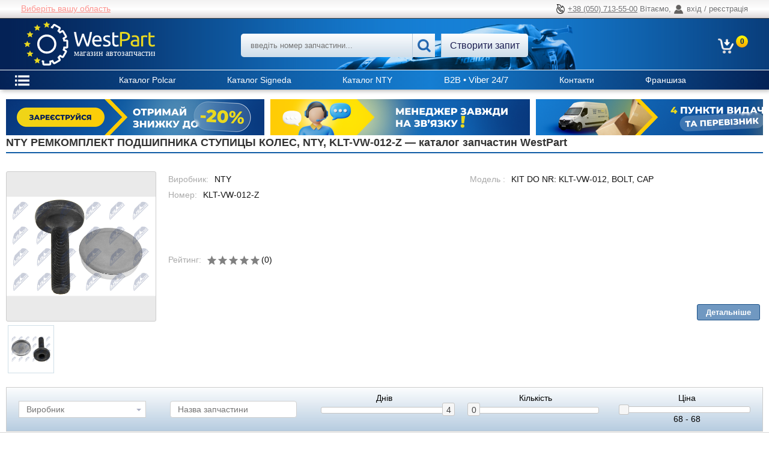

--- FILE ---
content_type: text/html; charset=utf-8
request_url: https://westpart.ua/part/nty-kltvw012z/2012626580/
body_size: 14334
content:
<!DOCTYPE html>
<html prefix="og: http://ogp.me/ns#" lang="uk">
    <head>
        <meta http-equiv="content-type" content="text/html; charset=utf-8" />
        <title>NTY РЕМКОМПЛЕКТ ПОДШИПНИКА СТУПИЦЫ КОЛЕС, NTY, KLT-VW-012-Z | Каталог автозапчастин в Україні | WestPart - WestPart</title>
        <meta name="description" content="Інтернет-магазин WestPart пропонує NTY РЕМКОМПЛЕКТ ПОДШИПНИКА СТУПИЦЫ КОЛЕС, NTY, KLT-VW-012-Z від провідних європейських брендів: Polcar, Sengeda, Depo та інших. Великий вибір кузовних деталей, оптики, радіаторів, ходової та гальмівної системи для всіх марок авто. Швидка доставка по Україні, вигідні умови для B2B та роздрібних клієнтів." />
        <meta name="keywords" content="NTY РЕМКОМПЛЕКТ ПОДШИПНИКА СТУПИЦЫ КОЛЕС, NTY, KLT-VW-012-Z, каталог автозапчастин, купити автозапчастини, автозапчастини гуртом, автозапчастини для іномарок, кузовні деталі, оптика, радіатори, доставка автозапчастин, WestPart, Polcar" />
        <link rel="dns-prefetch" href="//img.westpart">
        <meta property="og:site_name" content="WestPart" />
        
    <meta property="og:type" content="product" />
    <meta property="og:title" content="NTY РЕМКОМПЛЕКТ ПОДШИПНИКА СТУПИЦЫ КОЛЕС, NTY, KLT-VW-012-Z" />
    <meta property="og:url" content="https://westpart.ua/part/nty-kltvw012z/2012626580/" />
    <meta property="og:description" content="NTY РЕМКОМПЛЕКТ ПОДШИПНИКА СТУПИЦЫ КОЛЕС" />
    <meta property="og:image" content="https://img.westpart.ua/images1-ws/NTY/135/KLT-VW-012-Z_1-wm.jpg" />

        

        
            <meta name="SKYPE_TOOLBAR" content="SKYPE_TOOLBAR_PARSER_COMPATIBLE"/>
            <meta name="viewport" content="width=device-width, initial-scale=1.0/">
            
            
            
            

    <!-- Facebook Pixel Code -->
    <script>
        !function(f,b,e,v,n,t,s){if(f.fbq)return;n=f.fbq=function(){n.callMethod?
        n.callMethod.apply(n,arguments):n.queue.push(arguments)};if(!f._fbq)f._fbq=n;
        n.push=n;n.loaded=!0;n.version='2.0';n.queue=[];t=b.createElement(e);t.async=!0;
        t.src=v;s=b.getElementsByTagName(e)[0];s.parentNode.insertBefore(t,s)}(window,
        document,'script','https://connect.facebook.net/en_US/fbevents.js');
        fbq('init', '352673789723244'); // Insert your pixel ID here.
        fbq('track', 'PageView');
    </script>
    <noscript><img height="1" width="1" style="display:none" src="https://www.facebook.com/tr?id=352673789723244&ev=PageView&noscript=1" alt=""/></noscript>
    <!-- End Facebook Pixel Code -->

            <link href="/static/favicon.ff47615d0382.svg" type="image/svg+xml" rel="icon">
            <link rel="stylesheet" href="/static/compressor/css/output.4eb6b818dfa6.css" type="text/css" media="screen"><link rel="stylesheet" href="/static/compressor/css/output.e6a0b2a98379.css" type="text/css">
            <style>
                @media screen and (max-width: 768px) {
                    .parts-table td.store .n-days:before {
                        content: "Днів:";
                    }
                }
            </style>
            <script>
                const today = new Date(2026, 2, 1);
                DATE = '01.02.26';
                const CART_SUMMARY_URL = "/cart/summary/";
                const CART_ADD_URL = "/cart/add/0/";
                const CART_RESERV_URL = "/cart/reserve/0/";
            </script>
            <script src="/static/compressor/js/output.6f889a296027.js"></script>
                
                    <link rel="stylesheet" href="/static/compressor/css/output.ef4a21f3d6c7.css" type="text/css">
                    <script src="/static/compressor/js/output.0c43d9c52f01.js"></script>
                
            <script src="/static/js/jquery/jquery.ui.datepicker-uk.efe6ea38b056.js"></script>
            <script src="/static/js/jquery/jquery-ui-timepicker-uk.157c3772fa1e.js"></script>
            


<script>
    // Safe gtag() declaration to avoid errors even if nothing is connected
    window.dataLayer = window.dataLayer || [];
    window.gtag = window.gtag || function(){ dataLayer.push(arguments); console.log('gtag [stub]')};
</script>


    <script async src="https://www.googletagmanager.com/gtag/js?id=G-PXV5MH4QW3"></script>
    <script>
        window.dataLayer = window.dataLayer || [];
        function gtag(){ dataLayer.push(arguments); }
        gtag('js', new Date());
        
            gtag('config', 'G-PXV5MH4QW3');
        
    </script>

        
        
    <link type="text/css" href="/static/style/catalog.6346fa8c0c66.css" rel="stylesheet" />
    
        <link rel="canonical" href="https://westpart.ua/part/nty-kltvw012z/2012626580/"/>
    

        




  
  
  <script>
    window.dataLayer = window.dataLayer || [];
    function gtag(){dataLayer.push(arguments);}
    gtag('consent','default',{
      ad_storage:'denied',
      ad_user_data:'denied',
      ad_personalization:'denied',
      analytics_storage:'denied',
      wait_for_update:500
    });
  </script>

  
  
    <!-- Google Tag Manager -->
    <script>
      (function(w,d,s,l,i){w[l]=w[l]||[];w[l].push({'gtm.start':
      new Date().getTime(),event:'gtm.js'});var f=d.getElementsByTagName(s)[0],
      j=d.createElement(s),dl=l!='dataLayer'?'&l='+l:'';j.async=true;j.src=
      'https://www.googletagmanager.com/gtm.js?id='+i+dl;f.parentNode.insertBefore(j,f);
      })(window,document,'script','dataLayer','GTM-W3725WP');
    </script>
    <!-- End Google Tag Manager -->

  
  


        <script src="https://sentry.welard.com/js-sdk-loader/5680a54773e01d0b50b6f140dd3f9419.min.js" crossorigin="anonymous"></script>
    </head>
    <body itemscope itemtype="http://schema.org/WebPage" data-csrf-token="1DoPzQZyThnzsMp0rAandYLrsC8SZ73LUSHJlVSjPN4H72bPWORp0oiqhB02SU1L">
        




  
  
    <!-- Google Tag Manager (noscript) -->
    <noscript>
      <iframe src="https://www.googletagmanager.com/ns.html?id=GTM-W3725WP"
              height="0" width="0" style="display:none;visibility:hidden"></iframe>
    </noscript>
    <!-- End Google Tag Manager (noscript) -->
  

        
    
        <script>if (typeof fbq === 'function') fbq('trackCustom', 'ViewContent');</script>
    

        

        <div class="top-header">
            <div class="contacts-wrapper">
                <div id="contacts" class="contacts">
                    <div class="personal-manager">
    <div class="your-region-w">
        
        <div>
            <a rel="nofollow" href="javascript:void(0)" class="region-selector" onclick="$('#region-select').toggleClass('hidden')">
                Виберіть вашу область
            </a>
            <div id="region-select" class="region-select hidden">
                <h3 class="title-region-select">Виберіть область</h3>
                <h3 class="title-other-region"><a href="#" class="other-region">Я з іншої країни</a></h3>
                <ul>
                    <li><a rel="nofollow" href="/users/set-region/9/" class="set-region">Івано-Франківська</a></li>
                    <li><a rel="nofollow" href="/users/set-region/1/" class="set-region">АР Крим</a></li>
                    <li><a rel="nofollow" href="/users/set-region/2/" class="set-region">Вінницька</a></li>
                    <li><a rel="nofollow" href="/users/set-region/3/" class="set-region">Волинська</a></li>
                    <li><a rel="nofollow" href="/users/set-region/4/" class="set-region">Дніпропетровська</a></li>
                    <li><a rel="nofollow" href="/users/set-region/5/" class="set-region">Донецька</a></li>
                    <li><a rel="nofollow" href="/users/set-region/6/" class="set-region">Житомирська</a></li>
                    <li><a rel="nofollow" href="/users/set-region/7/" class="set-region">Закарпатська</a></li>
                    <li><a rel="nofollow" href="/users/set-region/8/" class="set-region">Запорізька</a></li>
                    <li><a rel="nofollow" href="/users/set-region/11/" class="set-region">Кіровоградська</a></li>
                    <li><a rel="nofollow" href="/users/set-region/10/" class="set-region">Київська</a></li>
                    <li><a rel="nofollow" href="/users/set-region/12/" class="set-region">Луганська</a></li>
                    <li><a rel="nofollow" href="/users/set-region/13/" class="set-region">Львівська</a></li>
                    <li><a rel="nofollow" href="/users/set-region/14/" class="set-region">Миколаївська</a></li>
                    <li><a rel="nofollow" href="/users/set-region/15/" class="set-region">Одеська</a></li>
                    <li><a rel="nofollow" href="/users/set-region/16/" class="set-region">Полтавська</a></li>
                    <li><a rel="nofollow" href="/users/set-region/17/" class="set-region">Рівненська</a></li>
                    <li><a rel="nofollow" href="/users/set-region/18/" class="set-region">Сумська</a></li>
                    <li><a rel="nofollow" href="/users/set-region/19/" class="set-region">Тернопільська</a></li>
                    <li><a rel="nofollow" href="/users/set-region/20/" class="set-region">Харківська</a></li>
                    <li><a rel="nofollow" href="/users/set-region/21/" class="set-region">Херсонська</a></li>
                    <li><a rel="nofollow" href="/users/set-region/22/" class="set-region">Хмельницька</a></li>
                    <li><a rel="nofollow" href="/users/set-region/23/" class="set-region">Черкаська</a></li>
                    <li><a rel="nofollow" href="/users/set-region/24/" class="set-region">Чернівецька</a></li>
                    <li><a rel="nofollow" href="/users/set-region/25/" class="set-region">Чернігівська</a></li>
                    
                </ul>
            </div>
        </div>
    </div>
    
    <script>
        $(document).ready(function(){
            $('.set-region').click(function(){
                $.get($(this).attr('href'), {}, function(data){
                    location.reload();
                });
                return false;
            });
            $('.other-region').click(function(){
                $.get('/users/set-region/0/', {}, function(data){
                    location.reload();
                });
                return false;
            });
        });
    </script>
</div>
                    <ul>
                        
                            <li class="title"></li>
                        
                        
                        
                    </ul>
                    <div class="top-entrance">
                        <span class="phone-hotline">
                            <a href="tel:+380507135500" title="Гаряча лінія">+38 (050) 713-55-00</a>
                        </span>
                        <span class="a-icon">Вітаємо, </span>
                        
                            <span class="enter-account">вхід / реєстрація</span>
                        
                    </div>
                </div>
            </div>
        </div>
        <div id="header-wrapper" class="header-wrapper ">
            <div id="header" class="header">
            
                <div class="sidebar-toggle"><img src="/static/style/images/svg/sidebar-icon.7f64c631f5cb.svg" alt="sidebar-icon"></div>
            
            <div class="logo-wrapper">
                <div id="logo" class="logo">
                    <a href="/"><img src="/static/style/images/svg/logo.526d61350bfb.svg" alt="Офіційний імпортер автозапчастин."/></a>
                </div>
            </div>
            
                <div id="search-box" class="search-box">
                    <form method="get" action="/search/">
                        <span class="close"><img src="/static/style/images/svg/close.7759798461fb.svg" alt="close"></span>






                         
    <link href="/static/ajax_select/css/ajax_select.e251b18253c9.css" media="all" rel="stylesheet">
<script src="/static/ajax_select/js/bootstrap.613025584347.js"></script>
<script src="/static/ajax_select/js/ajax_select.e8f4dc878d65.js"></script>

<span id="id_num_wrapper">
<input type="text" name="num_text" id="id_num_text" value="" autocomplete="off"  maxlength="255" placeholder="введіть номер запчастини..." />

<input type="hidden" name="num" id="id_num" value="" data-ajax-select="autocompleteselect" data-plugin-options="{&quot;autoFocus&quot;: true, &quot;delay&quot;: 0, &quot;source&quot;: &quot;/ajax_select/ajax_lookup/search_product&quot;, &quot;html&quot;: true}"/>
<span id="id_num_on_deck" class="hidden"><div></div></span>


</span>

<script>
    $(document).ready(function(){
        $("#id_num_text").on( "keydown", function(event) {
              if(event.which === 13) $(this).closest("form").submit();
         });
    });
    
</script>
                        <span id="search-button" class="search-button"><button><img src="/static/style/images/svg/search.21d21ef5adbf.svg" alt="search" /></button></span>
                        <a id="request-button" class="request-button" href="/requests/create/">Створити запит</a>
                    </form>
                </div>
            

            <div class="header-buttons">
                
                <div class="account-icon">
                    <a href="/users/login/" rel="nofollow">
                        <img src="/static/style/images/svg/account-icon.17deb329cc5a.svg" alt="account-icon" />
                    </a>
                </div>
                <div class="cart cart-box-mobile">
                    <a href="/cart/">
                        <img src="/static/style/images/svg/cart.2346631246d4.svg" alt="cart" />
                        
                    </a>
                </div>
                <div class="phone-icon"><img src="/static/style/images/svg/phone.2a9f9a925842.svg" alt="phone"></div>
                <div class="search-icon"><img src="/static/style/images/svg/search.21d21ef5adbf.svg" alt="search"></div>

                </div>
                <div class="cart-box-wrapper">
                    <div id="cart-box" class="cart cart-box">
                        <a href="/cart/">
                            <!-- Кошик -->
                            <span class="cart-total" style="display: none;"><span>0</span><sup>00</sup> <em>грн.</em></span>
                            <span class="cart-count" style="display: none;"></span>
                            <span class="cart-empty" >0</span>
                        </a>
                    </div>
                </div>
            </div>

            <div id="main-menu" class="main-menu ">
                <div class="container">
                    <ul>
                        <li><a href="https://catalog.polcar.com/westpart" rel="nofollow" target="_blank"><span>Каталог Polcar</span></a></li>
                        <li><a href="https://www.signeda.lt/ru" rel="nofollow" target="_blank"><span>Каталог Signeda</span></a></li>
                        <li>
                            <a href="https://www.ajsparts.pl/" rel="nofollow" target="_blank">
                                <span>Каталог NTY</span>
                                <span class="hidden help-tip">
                                    <p>
                                        логін: 000078
                                    </p>
                                    <p>
                                        пароль: EXPORT
                                    </p>
                                </span>
                            </a>
                        </li>

                        <li><a href="viber://chat?number=+380952122433">B2B • Viber 24/7</a></li>
                        <li><a href="/pages/contacts/"><span>Контакти</span></a></li>
                        <li><a href="/franchise/"><span>Франшиза</span></a></li>

                    </ul>
                </div>
            </div>
        </div><!-- #header wrapper-->
        <div id="content" class="content">
            
                <div class="sidebar-wrapper">
                    <div id="sidebar" class="sidebar">
                        <div id="sidebar-main-menu" class="sidebar-main-menu opened">
                            <div class="container">
                                <div class="menu-trigger-w">
                                    <div class="menu-trigger"><img src="/static/style/images/svg/menu.84a651c7d934.svg" alt="menu"></div>
                                </div>
                                <ul>
                                    <li><a href="https://catalog.polcar.com/westpart" rel="nofollow" target="_blank"><span>Каталог Polcar</span></a></li>
                                    <li><a href="https://www.signeda.lt/ru" rel="nofollow" target="_blank"><span>Каталог Signeda</span></a></li>
                                    <li><a href="https://www.ajsparts.pl/" rel="nofollow" target="_blank"><span>Каталог NTY</span></a></li>
                                    <li><a href="/pages/katalog-polcar/"><span>Каталог Polcar</span></a></li>

                                    <li><a href="viber://chat?number=+380952122433"><span>B2B • Viber 24/7</span></a></li>
                                    <li><a href="/pages/contacts/"><span>Контакти</span></a></li>
                                    <li><a href="/franchise/"><span>Франшиза</span></a></li>

                                </ul>
                            </div>
                        </div>
                         
                            <div id="login-box" class="box login-box">
                                <div class="box-heading opened-box"><span class="h-arrow"></span>Вхід в магазин</div>
                                <div class="box-content">
                                    <form action="/users/login/?next=/part/nty-kltvw012z/2012626580/" method="post">
                                    	<input type='hidden' name='csrfmiddlewaretoken' value='1DoPzQZyThnzsMp0rAandYLrsC8SZ73LUSHJlVSjPN4H72bPWORp0oiqhB02SU1L' />
                                    	<div class="field"><input type="text" name="username" id="id_login_email" placeholder="введіть електронну пошту" value=""/></div>
                                        <div class="field"><input type="password" name="password" placeholder="введіть пароль" value=""/></div>
                                        <div class="submit">
                                            <a id="login-recover" href="/users/password/reset/">Забули пароль?</a>
                                            <input type="submit" class="button" value="Увійти"/>
                                        </div>
                                        <div class="register"><a href="/users/register/?next=/part/nty-kltvw012z/2012626580/" class="link1">Реєстрація</a></div>
                                    </form>
                                    
                                        <div class="login social ">
                                            <ul class="login-social-list">
                                                
                                                
                                                
                                                
                                                    <li><a href="https://accounts.google.com/o/oauth2/auth?client_id=204920981259-l1vamrlidfhneqlvnjmecqtm88t5751n.apps.googleusercontent.com&amp;redirect_uri=https%3A%2F%2Fwestpart.ua%2Fusers%2Fgp-login%2F&amp;response_type=code&amp;scope=https%3A%2F%2Fwww.googleapis.com%2Fauth%2Fuserinfo.profile+https%3A%2F%2Fwww.googleapis.com%2Fauth%2Fuserinfo.email"><img src="/static/style/images/social/gp.efc970b9cb92.png" alt="Google"/> <strong> </strong></a></li>
                                                
                                            </ul>
                                        </div>
                                    
                                </div>
                            </div>
                        
                        
                        





    
    
        <div class="box sidebar-anchors">
            <div class="box-heading"><span class="h-arrow"></span>Постачальники</div>
            <div class="box-menu">
                <ul>
                        
                            <li>
                                <a href="/pages/avtozapchastini-polcar/">
                                    <span>Автозапчастини Polcar</span>
                                </a>
                            </li>
                        
                        
                            <li>
                                <a href="/pages/avtozapchastini-signeda/">
                                    <span>Автозапчастини Signeda</span>
                                </a>
                            </li>
                        
                        
                            <li>
                                <a href="/pages/avtozapchastini-nty/">
                                    <span>Автозапчастини NTY</span>
                                </a>
                            </li>
                        
                        
                            <li>
                                <a href="/pages/depo/">
                                    <span>Автозапчастини Depo</span>
                                </a>
                            </li>
                        
                        
                            <li>
                                <a href="/pages/srl/">
                                    <span>Автозапчастини SRLine</span>
                                </a>
                            </li>
                        
                </ul>
            </div>
        </div>
    
    
    
        <div class="box sidebar-anchors">
            <div class="box-heading"><span class="h-arrow"></span>Співпраця</div>
            <div class="box-menu">
                <ul>
                        
                            <li>
                                <a href="/pages/partner/">
                                    <span>Партнерська програма</span>
                                </a>
                            </li>
                        
                        
                            <li>
                                <a href="/pages/dropshipping-avtozapchastyny/">
                                    <span>Дропшипінг</span>
                                </a>
                            </li>
                        
                        
                            <li>
                                <a href="/pages/optovi-umovy/">
                                    <span>Oптові умови</span>
                                </a>
                            </li>
                        
                        
                            <li>
                                <a href="/pages/price-list/">
                                    <span>Прайс-лист</span>
                                </a>
                            </li>
                        
                </ul>
            </div>
        </div>
    
    
    
        <div class="box sidebar-anchors">
            <div class="box-heading"><span class="h-arrow"></span>Умови покупки</div>
            <div class="box-menu">
                <ul>
                        
                            <li>
                                <a href="/pages/how-to-buy/">
                                    <span>Як купити автозапчастини | WestPart</span>
                                </a>
                            </li>
                        
                        
                            <li>
                                <a href="/pages/dostavka-i-oplata/">
                                    <span>Доставка і оплата</span>
                                </a>
                            </li>
                        
                        
                            <li>
                                <a href="/pages/garantiya-povernennya/">
                                    <span>Гарантія та повернення</span>
                                </a>
                            </li>
                        
                </ul>
            </div>
        </div>
    
    
    
        <div class="box sidebar-anchors">
            <div class="box-heading"><span class="h-arrow"></span>Інформація</div>
            <div class="box-menu">
                <ul>
                        
                            <li>
                                <a href="/pages/importrer-avtozapchastyn/">
                                    <span>Про нас</span>
                                </a>
                            </li>
                        
                        
                            <li>
                                <a href="/manufacturers/">
                                    <span>Виробники</span>
                                </a>
                            </li>
                        
                        
                            <li>
                                <a href="/pages/article/">
                                    <span>Статті</span>
                                </a>
                            </li>
                        
                        
                            <li>
                                <a href="/pages/contacts/">
                                    <span>Контакти</span>
                                </a>
                            </li>
                        
                        
                            <li>
                                <a href="/pages/ai-platforma/">
                                    <span>AI-платформа WestPart</span>
                                </a>
                            </li>
                        
                        
                            <li>
                                <a href="/pages/news/">
                                    <span>Новини</span>
                                </a>
                            </li>
                        
                        
                            <li>
                                <a href="/pages/social-position/">
                                    <span>Соціальна позиція | WestPart</span>
                                </a>
                            </li>
                        
                </ul>
            </div>
        </div>
    


<!--
<div class="box">
    <div class="box-heading"><span class="h-arrow"></span>Пошук автомобіля</div>
    <div class="box-content">
        
<form id="car-form" method="get" action="/search/car/">
    <div class="field">
        <label>Тип</label>
        
        <select name="qs-type" id="id_qs-type">
  <option value="" selected>---------</option>

  <option value="car">Легковий</option>

  <option value="truck">Вантажний</option>

</select>
    </div>
    <div class="field">
        <label>Бренд</label>
        
        <select name="qs-brand" required id="id_qs-brand">
  <option value="" selected>---------</option>

  <option value="1213">ACURA</option>

  <option value="502">ALFA ROMEO</option>

  <option value="898">ALPINA</option>

  <option value="909">ASTON MARTIN</option>

  <option value="504">AUDI</option>

  <option value="505">AUSTIN</option>

  <option value="848">BENTLEY</option>

  <option value="511">BMW</option>

  <option value="849">BUICK</option>

  <option value="10624">BYD</option>

  <option value="852">CADILLAC</option>

  <option value="10389">CHERY</option>

  <option value="602">CHEVROLET</option>

  <option value="513">CHRYSLER</option>

  <option value="514">CITROEN</option>

  <option value="603">DACIA</option>

  <option value="649">DAEWOO</option>

  <option value="516">DAF</option>

  <option value="517">DAIHATSU</option>

  <option value="521">DODGE</option>

  <option value="745">FERRARI</option>

  <option value="524">FIAT</option>

  <option value="525">FORD</option>

  <option value="814">FORD USA</option>

  <option value="10369">FOTON</option>

  <option value="612">GAZ</option>

  <option value="10091">GEELY</option>

  <option value="527">GMC</option>

  <option value="836">HOLDEN</option>

  <option value="533">HONDA</option>

  <option value="1214">HUMMER</option>

  <option value="647">HYUNDAI</option>

  <option value="1234">INFINITI</option>

  <option value="538">ISUZU</option>

  <option value="539">IVECO</option>

  <option value="10375">JAC</option>

  <option value="540">JAGUAR</option>

  <option value="910">JEEP</option>

  <option value="648">KIA</option>

  <option value="545">LADA</option>

  <option value="746">LAMBORGHINI</option>

  <option value="546">LANCIA</option>

  <option value="1292">LAND ROVER</option>

  <option value="874">LEXUS</option>

  <option value="10588">LIFAN</option>

  <option value="1152">LINCOLN</option>

  <option value="837">LOTUS</option>

  <option value="551">MAN</option>

  <option value="222">MAYBACH</option>

  <option value="552">MAZDA</option>

  <option value="553">MERCEDES-BENZ</option>

  <option value="625">MERCURY</option>

  <option value="554">MG</option>

  <option value="1231">MINI</option>

  <option value="555">MITSUBISHI</option>

  <option value="558">NISSAN</option>

  <option value="561">OPEL</option>

  <option value="563">PEUGEOT</option>

  <option value="645">PIAGGIO</option>

  <option value="812">PONTIAC</option>

  <option value="565">PORSCHE</option>

  <option value="566">RENAULT</option>

  <option value="748">ROLLS-ROYCE</option>

  <option value="568">ROVER</option>

  <option value="569">SAAB</option>

  <option value="888">SAF</option>

  <option value="572">SCANIA</option>

  <option value="573">SEAT</option>

  <option value="575">SKODA</option>

  <option value="1149">SMART</option>

  <option value="639">SSANGYONG</option>

  <option value="576">SUBARU</option>

  <option value="577">SUZUKI</option>

  <option value="10830">TESLA</option>

  <option value="579">TOYOTA</option>

  <option value="583">VAUXHALL</option>

  <option value="586">VOLVO</option>

  <option value="587">VW</option>

</select>
    </div>
    <div class="field">
        <label>Модель</label>
        
        <select name="qs-model" id="id_qs-model">
  <option value="" selected>---------</option>

</select>
    </div>
    <div id="car-form-advanced-box" class="car-form-advanced-box hidden">
        <div class="field">
            <label>Корпус</label>
            
            <select name="qs-body" id="id_qs-body">
  <option value="" selected>---------</option>

  <option value="1">невідомо</option>

  <option value="2">автобус</option>

  <option value="3">автомбіль для потреб комунального господарства</option>

  <option value="4">з бортовою платформою/ходова частина</option>

  <option value="5">всюдихід закритий</option>

  <option value="6">всюдихід відкритий\</option>

  <option value="7">вен</option>

  <option value="8">кабріо</option>

  <option value="9">кузов із твердим верхом</option>

  <option value="10">купе</option>

  <option value="11">хетчбек</option>

  <option value="12">одновісний тягач</option>

  <option value="13">особливий кузов</option>

  <option value="14">бетонозмішувач</option>

  <option value="15">вантажівка з бортовою платформою/шасі</option>

  <option value="16">закритий</option>

  <option value="17">пікап</option>

  <option value="18">самоскид</option>

  <option value="19">седан</option>

  <option value="20">сідельний тягач</option>

  <option value="21">тарга</option>

  <option value="22">трактор</option>

  <option value="23">тягач</option>

  <option value="24">універсал</option>

  <option value="25">фургон</option>

  <option value="26">фургон/універсал</option>

  <option value="28">мотоцикл</option>

</select>
        </div>
        <div class="field">
            <label>Рік випуску</label>
            
            <input type="number" name="qs-year" min="1920" max="2026" id="id_qs-year">
        </div>
        <div class="field">
            <label>Об&#39;єм cm3 (±10%)</label>
            
            <input type="number" name="qs-ccm" id="id_qs-ccm">
        </div>
        <div class="field">
            <label>Двигун</label>
            
            <input type="text" name="qs-engine" id="id_qs-engine">
        </div>
    </div>
    <div class="submit">
        <a id="car-form-advanced" class="car-form-advanced" href="#">Додатково</a>
        <button class="button car-form-advanced" type="submit">Пошук</button>
    </div>
</form>
<script>
    function qs_update_models(){
        let type = $('#id_qs-type').val();
        let brand =  $('#id_qs-brand').val();
        let qs_model = $('#id_qs-model');
        let model = qs_model.val();
        qs_model.html('<option value="">---------</option>');
            let param = {'brand_id': brand, 'type': type};
            $.get('/brands/models/', param, function(data) {
                if(data) {
                    let html = '';
                    let group = '';
                    for (let i in data) {
                        let grp = data[i][1].split(' ')[0];
                        if (grp !== group){
                            if (group !== '') html += '</optgroup>';
                            html += '<optgroup label="'+grp+'">';
                        }
                        if (data[i][0] === model) { selected = 'selected' } else {selected = ''}
                        html += '<option value="'+data[i][0]+'"'+ selected +'>'+data[i][1]+'</option>';
                        group = grp;
                    }
                    html += '</optgroup>';
                    qs_model.append(html);
                    qs_model.trigger('refresh');
                }
            });
        }
    function qs_update_brands(){
        let type = $('#id_qs-type').val();
        let qs_brand = $('#id_qs-brand');
        let brand = qs_brand.val();
        qs_brand.html('<option value="">---------</option>');
            let param = {'type': type};
            $.get('/brands/list/', param, function(data) {
                if(data) {
                    let html = '';
                    for (let i in data){
                        if (data[i][0] === brand) { selected = 'selected' } else {selected = ''}
                        html += '<option value="'+data[i][0]+'"'+ selected +'>'+data[i][1]+'</option>';
                    }
                    qs_brand.append(html);
                    qs_brand.trigger('refresh');
                }
            });
        }
    $(document).ready(function() {
        $('#car-form-advanced').click(function() {
            $('#car-form-advanced-box').show('fast');
            $(this).remove();
            return false;
        });
        qs_brand = $('#id_qs-brand');
        qs_brand.change(function() {
            qs_update_models()
        });
        if (qs_brand.val()) qs_update_models();

        $('#id_qs-type').change(function() {
            qs_update_brands();
            qs_update_models();
        });
    });
</script>
    </div>
</div>
-->










<div class="box sidebar-anchors">
    <div class="box-heading"><span class="h-arrow"></span>Каталоги</div>
    <div class="box-menu">
        <ul>
            <li class="menu-inner"><span class="h-arrow"></span><a href="https://catalog.polcar.com/westpart" rel="nofollow" target="_blank">Каталог Polcar</a></noindex></li>
            <li class="menu-inner"><span class="h-arrow"></span><a href="https://westpart.ua/catalog/" rel="nofollow" target="_blank">Каталог SRL</a></noindex></li>
            <li class="menu-inner"><span class="h-arrow"></span><a href="https://www.signeda.lt/ru" rel="nofollow" target="_blank">Каталог Signeda</a></noindex></li>
            <li class="menu-inner"><span class="h-arrow"></span><a href="https://www.ajsparts.pl/" rel="nofollow" target="_blank">Каталог NTY</a></noindex></li>
            <li class="menu-inner"><span class="h-arrow"></span><a href="https://publication.polcar.com/Katalog-Reperatur-Polcar-EN/" rel="nofollow" target="_blank">Каталог Polcar PDF</a></noindex></li>
            <li class="menu-inner"><span class="h-arrow"></span><a href="https://westpart.ua/brands/" rel="nofollow" target="_blank">Каталог</a></noindex></li>
        </ul>
    </div>
</div>


                    </div><!-- #sidebar -->
                </div>
            
            <div class="container-overlay"></div>
            <div id="main" class="main ">
                
                ﻿
                <div class="messages bottom">
    
    
</div>

<script>
    function message_close(element){
        var href = element.attr('href');
        element.closest('div').remove();
        $.colorbox({href: href + '&popup=1',
                     fixed:true,
                     transition: 'none',
                     opacity: 0.6,
                     width: 950,
                     height: '95%',
                     iframe: true,
                     trapFocus: false,
                    });
         return false;
    }

    function do_mark(form, list){
        $.post('/informer/mark/', {'messages': list.join(",")} , function(data) {
            if (data){
                for (var i in data.ids) {$('#message-' + data.ids[i]).remove();}
                if (form.find('div.m-body label').length === 0) form.remove();
            }
        })
    }

    function mark_selected(element){
        var form = element.parent().parent();
        var checked_list = [];
        var total_list = []
        form.find('input[type=checkbox]:checked').each(function() {checked_list.push($(this).attr('name').replace('messages-',''))});
        form.find('input[type=checkbox]').each(function() {total_list.push($(this).attr('name').replace('messages-',''))});
        var total = form.find('input[type=checkbox]').length;
        var checked = form.find('input[type=checkbox]:checked').length;
        if ( checked === 0 || checked === total) { checked_list = total_list; }
        do_mark(form, checked_list);
        return false;
    }

    $( ".messages div.m-caption" ).click(function(){
        $(this).find('.m-up').toggleClass("opened");
        $(this).siblings('.m-body').slideToggle(200);
    });

    $( ".messages .m-close" ).click(function(){
        $(this).parents('.message-item').hide(150);
    });
</script>
                
    
        
            
    <div id="moving-adts-box" class="moving-adts-box">
        <ul id="moving-adts" class="moving-adts">
            
            <li>
                
                    
                        <a href="/pages/a/67/" rel="nofollow" target="_blank" title="Зареєстрованим знижка до -20%">
                    
                
                
                    <img src="/media/thumbs/adts/reestracia.wp111.07.251_0x60.png" alt="Зареєстрованим знижка до -20%" title="Зареєстрованим знижка до -20%"/>
                
                </a>
            </li>
            
            <li>
                
                    
                        <a href="viber://chat?number=+38(068)%2057-27-677" rel="nofollow" title="Вайбер менеджера">
                    
                
                
                    <img src="/media/thumbs/adts/menegerwp411.07.25_0x60.png" alt="Вайбер менеджера" title="Вайбер менеджера"/>
                
                </a>
            </li>
            
            <li>
                
                    
                        <a href="/pages/a/69/" rel="nofollow" target="_blank" title="Пункти видачі та доставка.">
                    
                
                
                    <img src="/media/thumbs/adts/dostavkapunkt.wp311.07.25_0x60.png" alt="Пункти видачі та доставка." title="Пункти видачі та доставка."/>
                
                </a>
            </li>
            
        </ul>
    </div>
<script src="/static/js/adts.e0ad28f4fc26.js"></script>

        
    
    <script>
        var URL_VOTE = '/manage/comments/vote/';
    </script>
    
    <style>
        .breadcrumb:not(:first-child) {
            display: none;
            padding-bottom: 5px;
        }
        .breadcrumb .show-more {
            cursor: pointer ;
        }
    </style>
    <div class="breadcrumbs">
        
    </div>

    <div id="main-heading" class="main-heading">
        <h1 itemprop="name" class="main-heading-product">NTY РЕМКОМПЛЕКТ ПОДШИПНИКА СТУПИЦЫ КОЛЕС, NTY, KLT-VW-012-Z — каталог запчастин WestPart</h1>
    </div>
    <div id="main-content" class="main-content">
        
    <div itemscope itemtype="http://schema.org/Product">
        <meta itemprop="name" content="NTY РЕМКОМПЛЕКТ ПОДШИПНИКА СТУПИЦЫ КОЛЕС, NTY, KLT-VW-012-Z"/>
        <meta itemprop="description" content="NTY РЕМКОМПЛЕКТ ПОДШИПНИКА СТУПИЦЫ КОЛЕС"/>
        <meta itemprop="sku" content="2012626580" />
        <meta itemprop="image" content="https://img.westpart.ua/images1-ws/NTY/135/KLT-VW-012-Z_1-wm.jpg" />
        
        <div id="catalog-product" class="catalog-product">
            <div id="product-image" class="product-image" itemscope itemtype="http://schema.org/ImageGallery">
                
                    <a class="main-image image-box" rel="group" href="https://img.westpart.ua/images1-ws/NTY/135/KLT-VW-012-Z_1-wm.jpg" title="NTY РЕМКОМПЛЕКТ ПОДШИПНИКА СТУПИЦЫ КОЛЕС">
                        <img id="catalog-product-image" src="https://img.westpart.ua/images1-ws/NTY/135/KLT-VW-012-Z_1-wm.jpg" alt="NTY РЕМКОМПЛЕКТ ПОДШИПНИКА СТУПИЦЫ КОЛЕС" itemprop="image"/>
                    </a>
                
                
                
                    <ul class="images">
                        
                            <li>
                                <a class="image-box" href="https://img.westpart.ua/images1-ws/NTY/135/KLT-VW-012-Z_2-wm.jpg" rel="group" title="NTY РЕМКОМПЛЕКТ ПОДШИПНИКА СТУПИЦЫ КОЛЕС">
                                    <img src="https://img.westpart.ua/images1-ws/NTY/135/KLT-VW-012-Z_2-wm.jpg" alt="NTY РЕМКОМПЛЕКТ ПОДШИПНИКА СТУПИЦЫ КОЛЕС" itemprop="image"/>
                                </a>
                            </li>
                        
                    </ul>
                
            </div>
            
            
            
            <div class="catalog-product-panel ">
                <div id="properties" class="properties">
                    <p><span class="property">Виробник:</span><span class="value"  itemprop="brand">NTY</span></p>
                    <p><span class="property">Номер:</span><span class="value" itemprop="mpn">KLT-VW-012-Z</span></p>
                    
                    
                        <span class="spec-column">
                            
                                <p><span class="property">Модель:</span><span class="value">KIT DO NR: KLT-VW-012, BOLT, CAP</span></p>
                            
                        </span>
                    
                    
                </div>
                <div class="properties-rating">
                    <span class="property">Рейтинг:</span><span class="value"><div class="rating-comments" >
    <div>
        
            <div class="rating" data-object="product:2012626580"></div>
            <span class="voices"><span>(0)</span></span>
        
    </div>
    
</div></span>
                </div>
                
                
                
                    <button class="label show-all">Детальніше</button>
                
            </div>
        </div>
        <style type="text/css">
    @media screen and (max-width: 768px) {
        .parts-table td.store .n-days:before {
            content: "Днів:";
        }
    }
</style>
<div class="sidebar-filter-overlay"></div>

    
        <div class="sidebar-filter">
            <form>
                <div class="sidebar-filter-trigger"></div>
                <div class="product-filter">
                    <div class="filter-item">
                        <select id="producers-select" class="product-filter-select" name="character" multiple="multiple">
                            <optgroup id="opt-original" label="Original"></optgroup>
                            <optgroup id="opt-analog" label="Analog"></optgroup>
                        </select>
                    </div>
                    <div class="filter-item"><input id="part-name" type="text" class="product-filter-input" placeholder="Назва запчастини"></div>
                    <div class="filter-item ui-slider">
                        <label for="slider-days">Днів</label>
                        <div class="slider"><div id="slider-days"><div id="days-handle" class="ui-slider-handle"></div></div></div>
                    </div>
                    <div class="filter-item ui-slider">
                        <label for="amount">Кількість</label>
                        <div class="slider"><div id="slider-amount"><div id="amount-handle" class="ui-slider-handle"></div></div></div>
                    </div>
                    <div class="filter-item ui-slider-price">
                        <label for="price">Ціна</label>
                        <div class="price-slider"><input type="text" id="price" class="price" readonly style=""><div id="slider-price" class="slider-price"></div></div>
                    </div>
                </div>
                <div class="selected-filter-items grid-1200"><div class="sol-current-selection"></div></div>
            </form>
        </div>
    
    <div class="grid-details one">
        <div class="currency-set">
    
        <form method="post" class="set_currency" action="/currency/set/?next=/part/nty-kltvw012z/2012626580/">
            <input type='hidden' name='csrfmiddlewaretoken' value='1DoPzQZyThnzsMp0rAandYLrsC8SZ73LUSHJlVSjPN4H72bPWORp0oiqhB02SU1L' />
            <span>Валюта:</span><select name="set-currency">
  <option value="1">USD</option>

  <option value="2">EUR</option>

  <option value="3" selected>UAH</option>

  <option value="5">PLN</option>

</select>
        </form>
    
</div>
<script>
    function setParam(uri, key, val) {
        return uri.replace(RegExp("([?&]"+key+"(?=[=&#]|$)[^#&]*|(?=#|$))"), "&"+key+"="+encodeURIComponent(val)).replace(/^([^?&]+)&/, "$1?");
    }
    $('.currency-set select').change(function() {
        
            $(this).parents('form').submit();
        
    });
</script>
        
        
    </div>
    
    <table id="grid" class="grid wide-table parts-table">
        <thead>
            <tr>
                
                    <th>Виробник</th>
                    <th>Номер</th>
                    <th colspan="2">Назва</th>
                    <th><abbr title="Інформація складу">ІС</abbr></th>
                    <th class="store"><abbr title="Термін поставки">Днів</abbr></th>
                    <th class="count"><abbr title="Кількість">К-ть</abbr></th>
                    <th class="price" colspan="2">Ціна</th>
                
            </tr>
        </thead>
        <tbody>
            
                
                
                    
                        <tr class="active separator ">
                            
                            <td rowspan="2" class="product-manufacturer">
                                <span class="related " itemprop="brand" itemscope itemtype="http://schema.org/Brand">
                                    <meta itemprop="name" content="NTY"/>
                                    
                                        <b><a rel="nofollow" href="/manufacturers/nty/info/" data-tip="/manufacturers/nty/tip/" class="popup tip">NTY</a></b>
                                    
                                </span>
                            </td>
                            <td rowspan="2" class="product-number"><meta itemprop="mpn" content="KLT-VW-012-Z"/><strong>KLT-VW-012-Z</strong></td>
                            <td rowspan="2" class="product-name">
                                <span itemprop="name">NTY РЕМКОМПЛЕКТ ПОДШИПНИКА СТУПИЦЫ КОЛЕС</span>
                                <meta itemprop="description" content="NTY РЕМКОМПЛЕКТ ПОДШИПНИКА СТУПИЦЫ КОЛЕС"/>
                            </td>
                            <td rowspan="2" class="info">
                                <span>
                                    <a href="/part/nty-kltvw012z/info/2012626580/" data-tip="/part/nty-kltvw012z/tip/2012626580/" class="info tip popup"></a>
                                    <a href="/part/nty-kltvw012z/photos/2012626580/?frame" title="NTY РЕМКОМПЛЕКТ ПОДШИПНИКА СТУПИЦЫ КОЛЕС" rel="nofollow" class="photo imagebox tip"><span class="hidden"><img src="https://img.westpart.ua/images1-ws/NTY/135/KLT-VW-012-Z_1-wm.jpg" width="250" alt="NTY РЕМКОМПЛЕКТ ПОДШИПНИКА СТУПИЦЫ КОЛЕС"></span></a>
                                    
                                        <a href="/part/nty-kltvw012z/cars/2012626580/" rel="nofollow" class="car popup"></a>
                                    
                                </span>
                            </td>
                        </tr>
                    
                    <tr class="active canbuy ">
                        
                        <td class="store-info">
                            <span>
                                
                                    <a class="tip descr" data-tip="/manage/stores/items/5153874/description-tip/"></a>
                                
                                
                                    <img src="/media/store/51.png" title="поверненню не підлягає" alt="іконка складу"/>
                                
                                
                            </span>
                        </td>
                        <td class="store ">
                            


    <span class="text-middle n-days" data-days="3-4">
        
            <a rel="nofollow" href="javascript:void(0)" class="tip">
                3-4
                <span class="hidden">
                    <b>Працює до:</b> <span class="blue">17:00</span><br />
                </span>
            </a>
        
    </span>

                        </td>
                        <td class="count">
                            <span>
                                
                                    &gt;5
                                
                            </span>
                        </td>
                        <td class="price  ">
                            
                                <span itemprop="offers" itemscope itemtype="http://schema.org/Offer">
                                    <meta itemprop="priceCurrency" content="UAH"/>
                                    <meta itemprop="price" content="68.40"/>
                                    <meta itemprop="priceValidUntil" content="2026-02-02 01:42:53.480528"/>
                                    <meta itemprop="url" content="https://westpart.ua/part/nty-kltvw012z/2012626580/" />
                                    <meta itemprop="sku" content="2012626580" />
                                    <link itemprop="availability" href="https://schema.org/InStock" />
                                    
                                        
                                            <a href="/cart/add/5153874/" class="add-cart" rel="nofollow" onclick="gtag('event', 'click', {event_label: 'button', event_category: 'interaction', value: 1, name: 'cart'}); return false;">
                                                <span>68</span><sup>40</sup> <em>грн.</em>
                                            </a>
                                        
                                    
                                </span>
                            
                        </td>
                        <td class="cart ">
                            <span>
                                
                                    <a href="/cart/add/5153874/" class="cart add-cart"  rel="nofollow" title="Купити NTY, KLT-VW-012-Z " onclick="gtag('event', 'click', {event_label: 'button', event_category: 'interaction', value: 1, name: 'cart'}); return false;"></a>
                                
                            </span>
                        </td>
                    </tr>
                
                
            
            
        </tbody>
    </table>
    <div class="analogs">
        <a href="/toggle-analogs/?next=/part/nty-kltvw012z/2012626580/" class="button" rel="nofollow">
            
                Показати без аналогів
            
        </a>
    </div>
    <div id="grid-pager" class="pager"></div>
    


    
    <div class="grid-empty">
        
    </div>



    

<script>
    let item;
    let param;
    
            $(document).ready(function() {
                product_filter(200,
                                {'noItemsAvailable': "Немає елементів для фільтру",
                                 'selectAll': "Всі",
                                 'selectNone': "Жодного",
                                 'searchplaceholder': "Виробник"},
                                 assign_add_to_cart);

            });
    
</script>
        <section id="comment_box_2012626580" class="comment-box">
            <div class="comment-box-w no-comments">
	<h2 class="c-caption">Коментар <span class="c-amount">(0)</span>: <span class="c-name">NTY РЕМКОМПЛЕКТ ПОДШИПНИКА СТУПИЦЫ КОЛЕС</span></h2>
	
    <div class="comment-product-form">
        
    


<form class="leave-comment">
    <p class="lc-caption">Залишити відгук</p>
    
    <p class="lc-input-label">Ваше ім&#39;я</p>
    <input type="text" name="comment-name" class="lc-input" maxlength="50" required id="id_comment-name">
    
        
        <p class="lc-input-label">Ваш email</p>
        <input type="text" name="comment-email" class="lc-input" maxlength="320" id="id_comment-email">
    
    
    <p class="lc-input-label">Коментар</p>
    <textarea name="comment-text" cols="40" rows="10" class="lc-text" maxlength="1000" required id="id_comment-text">
</textarea>
    
    <input type="hidden" name="comment-content_id" value="43" id="id_comment-content_id">
    <input type="hidden" name="comment-object_id" value="9653728" id="id_comment-object_id">
    
        <div class="comment-rating">
            <span >Ваша оцінка</span>
            <div class="rating-comments">
                <div class="rating" data-rating="0.0" data-object="product:2012626580"></div>
            </div>
        </div>
    
    <button type="button" class="button comment-button">Відправити відгук</button>
</form>

<script type="text/javascript">
    $(document).ready(function() {
        $('.leave-comment .comment-button').click(function() {
            $(this).attr('disabled', 'disabled');
            let params = {};
            let comment_email = $('#id_comment-email');
            params['comment-name'] = $('#id_comment-name').val();
            params['comment-text'] = $('#id_comment-text').val();
            params['comment-content_id'] = $('#id_comment-content_id').val();
            params['comment-object_id'] = $('#id_comment-object_id').val();
            
                params['g-recaptcha-response'] = $('textarea[name=g-recaptcha-response]').val();
            
            if (comment_email.length)
                params['comment-email'] = comment_email.val();
            $.post('/comments/add/', params,
            function(data) {
                $('#comment-submit input').removeAttr('disabled');
                if (data === 'OK') {
                    $('#id_comment-name').val('');
                    $('#id_comment-text').val('');
                    if (comment_email.length) comment_email.val('');
                    
                    location.reload();
                }
                else if (data.indexOf('ERROR:') === 0) {
                    $('form.leave-comment').parent('div').html(data.substr(6));
                    init_rating();
                }
                else location.reload();
            });
            return false;
        });
    });
</script>
    </div>
</div>
<script type="text/javascript">
    $(document).ready(function() {
        init_rating_read_only();
        
    });
</script>

        </section>
    </div>
    <script>
        $(document).ready(function() {
            $('.show-more').on('click', function() {
                const button = $(this);
                const breadcrumbs = $('.breadcrumb:not(:first-child)');
                const isVisible = breadcrumbs.is(':visible');
                breadcrumbs.toggle();
                button.html(isVisible ? '&darr;' : '&uarr;');
            });

            $('.show-all').on('click', function() {
                const button = $(this);
                const panel = button.closest('.catalog-product-panel');
                panel.toggleClass('open');
                button.text(panel.hasClass('open') ? 'Сховати' : 'Детальніше');
            });


            
        });
    </script>

    </div>

                
                    
                        
                    
                
            </div><!-- #main -->
            <div class="clear"></div>
        </div><!-- #content --></div>
        
            <div id="footer" class="footer">
                <div class="container">
                    
                        <script defer async src='https://cdn.trustindex.io/loader.js?75ee47f58ad21981601658a875e'></script>
                    
                    
                    <div class="lf">
                        <p>WestPart - магазин автозапчастин. Україна, м. Луцьк, вул. Конякіна 18а</p>
                        <p><a href="tel:+380685727677">+38 (068) 57-27-677</a> </p>
                        <p>Електронна пошта: 
<script>
    var mt1 = '0055traptsew';
    var mt2 = 'moc.liamg';
    var mt = mt1.split('').reverse().join('') + '@' + mt2.split('').reverse().join('');
    document.write('<a href="'+'mailto:'+mt+'">'+mt+'</a>');
</script></p>
                        <p class="copyright">&copy; 2026 <a href="/">"WestPart"</a> Всі права захищено.</p>
                    </div>
                    
                    <div class="social-links">
                        <div>
                            <a class="instagram" href="https://www.instagram.com/westpar.t/" target="_blank"><img src="/static/style/images/instagram.30b84c20697c.png" alt="Westpart instagram"></a>
                            <a class="youtube" href="https://www.youtube.com/channel/UCsNyoDmaqUpzkMfK9WJxPyg" target="_blank"><img src="/static/style/images/youtube.8aa703e45c7d.png" alt="Westpart youtube"></a>
                            <a class="facebook" href="https://www.facebook.com/WestPart.ua" target="_blank"><img src="/static/style/images/facebook.85fb047a025a.png" alt="Westpart facebook"></a>
                            
                        </div>
                    </div>
                    <div class="bottom-sitemap">
                        <ul>
                            <li class="brief"><a href="/feedback/claim/">Зв'язатися з власником</a></li>
                            <li class="brief"><a href="/feedback/create/">Зворотній зв'язок</a></li>
                            
                        </ul>
                    </div>
                    <div class="rf">
                        <p id="madeby" class="madeby"><a href="http://www.welard.com"><span>Дизайн та розробка сайту:</span><span>web-студия "Welard.com"</span></a></p>
                    </div>
                </div>
            </div>
        

        <div class="popup-overlay"></div>
        <div class="login-popup">
            <div class="popup-close"></div>
            <div class="popup-head">
                <h4>Вхід в приватний кабінет</h4>
            </div>
            <form method="post" action="/users/login/?next=/part/nty-kltvw012z/2012626580/" name="" class="popup-body">
                <input type='hidden' name='csrfmiddlewaretoken' value='1DoPzQZyThnzsMp0rAandYLrsC8SZ73LUSHJlVSjPN4H72bPWORp0oiqhB02SU1L' />
                <div class="popup-login">
                    <label for="login">Логін</label>
                    <input type="text" name="username" id="login" placeholder="введіть електронну пошту" value=""/>
                    <label for="pwd">Пароль</label>
                    <input type="password" name="password" placeholder="введіть пароль" value=""/ id="pwd">
                    <a href='/users/password/reset/' class="reset-pwd">Нагадати пароль?</a>
                    <div>
                        <input type="checkbox" id="remember-me" value="o=201">
                        <label for="remember-me"><span></span>Запам'ятати мене</label>
                    </div>
                    <input type="submit" class="submit button" value="ВХІД"/>
                </div>
                <div class="popup-soc-login">
                    
                        <p class="psl-heading">Увійдіть як користувач:</p>
                        
                        
                            <a href="https://accounts.google.com/o/oauth2/auth?client_id=204920981259-l1vamrlidfhneqlvnjmecqtm88t5751n.apps.googleusercontent.com&amp;redirect_uri=https%3A%2F%2Fwestpart.ua%2Fusers%2Fgp-login%2F&amp;response_type=code&amp;scope=https%3A%2F%2Fwww.googleapis.com%2Fauth%2Fuserinfo.profile+https%3A%2F%2Fwww.googleapis.com%2Fauth%2Fuserinfo.email"><img src="/static/style/images/gp.c5d2d5fcfc91.png" alt="Google"/> <strong> </strong></a>
                        
                    
                    <p>Після реєстрації на сайті ви зможете відслідковувати статус замовлення, особистий кабінет.</p>
                    <div class="register"><a href="/users/register/?next=/part/nty-kltvw012z/2012626580/" class="link1">ЗАРЕЄСТРУВАТИСЯ</a></div>
                </div>
            </form>
        </div>
        <div class="scrollup">
            <img src="/static/style/images/scrollup.4e4b021b5de7.png" alt="scrollup">
        </div>
        
        


        

        

        

        
    <script defer src="https://static.cloudflareinsights.com/beacon.min.js/vcd15cbe7772f49c399c6a5babf22c1241717689176015" integrity="sha512-ZpsOmlRQV6y907TI0dKBHq9Md29nnaEIPlkf84rnaERnq6zvWvPUqr2ft8M1aS28oN72PdrCzSjY4U6VaAw1EQ==" data-cf-beacon='{"version":"2024.11.0","token":"f07510aff6094232831c8c518009b576","r":1,"server_timing":{"name":{"cfCacheStatus":true,"cfEdge":true,"cfExtPri":true,"cfL4":true,"cfOrigin":true,"cfSpeedBrain":true},"location_startswith":null}}' crossorigin="anonymous"></script>
</body>
</html>

--- FILE ---
content_type: text/html
request_url: https://cdn.trustindex.io/widgets/75/75ee47f58ad21981601658a875e/content.html
body_size: 3318
content:
<div class=" ti-widget " data-layout-id="14" data-layout-category="slider" data-set-id="light-background" data-pid="75ee47f58ad21981601658a875e" data-language="uk" data-close-locale="Закрити" data-rich-snippet="9003d9366878g2f2" data-time-locale="%d %s тому|сьогодні|день|днів|тиждень|тижнів|місяць|місяців|рік|років" data-review-target-width="300" data-css-version="2" data-review-text-mode="popup" data-reply-by-locale="Відповідь власника" data-only-rating-locale="Цей користувач залишив лише оцінку." data-pager-autoplay-timeout="6" > <div class="ti-widget-container ti-col-3"> <div class="ti-widget-header"> <div class="ti-header-content source-Google ti-active"> <div class="ti-header-logo"> <img class="ti-header-logo-img" src="https://cdn.trustindex.io/assets/platform/Google/logo.svg" loading="lazy" alt="Google" width="150" height="21" /> </div> <div class="ti-header-rating-text"><span class="ti-rating-text">Відмінно</span><span class="ti-stars"><img class="ti-star f" src="https://cdn.trustindex.io/assets/platform/Google/star/f.svg" alt="Google" width="17" height="17" loading="lazy" /><img class="ti-star f" src="https://cdn.trustindex.io/assets/platform/Google/star/f.svg" alt="Google" width="17" height="17" loading="lazy" /><img class="ti-star f" src="https://cdn.trustindex.io/assets/platform/Google/star/f.svg" alt="Google" width="17" height="17" loading="lazy" /><img class="ti-star f" src="https://cdn.trustindex.io/assets/platform/Google/star/f.svg" alt="Google" width="17" height="17" loading="lazy" /><img class="ti-star h" src="https://cdn.trustindex.io/assets/platform/Google/star/h.svg" alt="Google" width="17" height="17" loading="lazy" /></span><span class="ti-header-rating">4.6</span><span class="ti-header-rating-reviews">98 рецензії</span></div> <div class="ti-header-rating-text ti-mobile"><span class="ti-header-rating">4.6</span><span class="ti-stars"><img class="ti-star f" src="https://cdn.trustindex.io/assets/platform/Google/star/f.svg" alt="Google" width="17" height="17" loading="lazy" /><img class="ti-star f" src="https://cdn.trustindex.io/assets/platform/Google/star/f.svg" alt="Google" width="17" height="17" loading="lazy" /><img class="ti-star f" src="https://cdn.trustindex.io/assets/platform/Google/star/f.svg" alt="Google" width="17" height="17" loading="lazy" /><img class="ti-star f" src="https://cdn.trustindex.io/assets/platform/Google/star/f.svg" alt="Google" width="17" height="17" loading="lazy" /><img class="ti-star h" src="https://cdn.trustindex.io/assets/platform/Google/star/h.svg" alt="Google" width="17" height="17" loading="lazy" /></span></div> <div class="ti-header-rating-text ti-mobile"><span class="ti-rating-text">Відмінно</span><span class="ti-header-rating-reviews">98 рецензії</span></div> <div class="ti-header-write-btn-container"> <a href="https://admin.trustindex.io/api/googleWriteReview?place-id=ChIJ4Seno0iXJUcRn8COxa7N5Xc" class="ti-header-write-btn" role="button" aria-label="Напишіть відгук на Google" target="_blank" rel="noopener" >написати рецензію</a> </div> </div> <div class="ti-widget-header-tick"></div> </div> <div class="ti-reviews-container"> <div class="ti-controls"> <div class="ti-next" aria-label="Наступний рецензію" role="button" tabindex="0"></div> <div class="ti-prev" aria-label="Попередній рецензію" role="button" tabindex="0"></div> </div> <div class="ti-reviews-container-wrapper"> <div class="ti-review-item source-Google ti-image-layout-thumbnail" data-time="1769677128" data-id="a86f30ff5063793b389134da0a1d498d" > <div class="ti-inner"> <div class="ti-review-header"> <div class="ti-platform-icon ti-with-tooltip"> <span class="ti-tooltip">Опубліковано на Google</span> <img src="https://cdn.trustindex.io/assets/platform/Google/icon.svg" alt="Google" width="20" height="20" loading="lazy" /> </div> <div class="ti-profile-img"> <img src="https://lh3.googleusercontent.com/a-/ALV-UjW5XLDxw2nWubSL2JjTAg-dgdydBloTZuDnCopV9geejOysOMQ=w40-h40-c-rp-mo-br100" srcset="https://lh3.googleusercontent.com/a-/ALV-UjW5XLDxw2nWubSL2JjTAg-dgdydBloTZuDnCopV9geejOysOMQ=w80-h80-c-rp-mo-br100 2x" alt="Ayrton Senna profile picture" loading="lazy" /> </div> <div class="ti-profile-details"> <div class="ti-name"> Ayrton Senna </div> <div class="ti-date"></div> </div> </div> <span class="ti-stars"><img class="ti-star f" src="https://cdn.trustindex.io/assets/platform/Google/star/f.svg" alt="Google" width="17" height="17" loading="lazy" /><img class="ti-star e" src="https://cdn.trustindex.io/assets/platform/Google/star/e.svg" alt="Google" width="17" height="17" loading="lazy" /><img class="ti-star e" src="https://cdn.trustindex.io/assets/platform/Google/star/e.svg" alt="Google" width="17" height="17" loading="lazy" /><img class="ti-star e" src="https://cdn.trustindex.io/assets/platform/Google/star/e.svg" alt="Google" width="17" height="17" loading="lazy" /><img class="ti-star e" src="https://cdn.trustindex.io/assets/platform/Google/star/e.svg" alt="Google" width="17" height="17" loading="lazy" /><span class="ti-verified-review ti-verified-platform ti-color-blue"><span class="ti-verified-tooltip">Trustindex перевіряє, що вихідним джерелом відгуку є Google.</span></span></span> <div class="ti-review-text-container ti-review-content">Очень ужасно. На сайте пишут наличие, а его нет! Доставка к ним 2-3 дня и потом высылают но я я уже жду  неделю чтобы запчасть пришла к ним на склад а потом они только вышлют мне.! Хотя движение у них по твоему заказу вообще не происходит пока не оплатишь полную стоимость заказа!!!. Теперь мои деньги лежат у них на счету а я вынужден ждать.! После этого задают вопрос Почему стали мало заказывать!!!! Лучше работать с Омегой автопоставка или интеркарс!</div> <span class="ti-read-more" data-container=".ti-review-content" data-collapse-text="Сховати" data-open-text="Читати далі" ></span> </div> </div> <div class="ti-review-item source-Google ti-image-layout-thumbnail" data-time="1769593384" data-id="7374c57064e2ac911e673312fb637199" > <div class="ti-inner"> <div class="ti-review-header"> <div class="ti-platform-icon ti-with-tooltip"> <span class="ti-tooltip">Опубліковано на Google</span> <img src="https://cdn.trustindex.io/assets/platform/Google/icon.svg" alt="Google" width="20" height="20" loading="lazy" /> </div> <div class="ti-profile-img"> <img src="https://lh3.googleusercontent.com/a/ACg8ocLmzWnY5-XUEzOj1KaJySZJfiyOUidM4dQpysEC-VxjJcqFr2g=w40-h40-c-rp-mo-br100" srcset="https://lh3.googleusercontent.com/a/ACg8ocLmzWnY5-XUEzOj1KaJySZJfiyOUidM4dQpysEC-VxjJcqFr2g=w80-h80-c-rp-mo-br100 2x" alt="Misha Listunov profile picture" loading="lazy" /> </div> <div class="ti-profile-details"> <div class="ti-name"> Misha Listunov </div> <div class="ti-date"></div> </div> </div> <span class="ti-stars"><img class="ti-star f" src="https://cdn.trustindex.io/assets/platform/Google/star/f.svg" alt="Google" width="17" height="17" loading="lazy" /><img class="ti-star f" src="https://cdn.trustindex.io/assets/platform/Google/star/f.svg" alt="Google" width="17" height="17" loading="lazy" /><img class="ti-star e" src="https://cdn.trustindex.io/assets/platform/Google/star/e.svg" alt="Google" width="17" height="17" loading="lazy" /><img class="ti-star e" src="https://cdn.trustindex.io/assets/platform/Google/star/e.svg" alt="Google" width="17" height="17" loading="lazy" /><img class="ti-star e" src="https://cdn.trustindex.io/assets/platform/Google/star/e.svg" alt="Google" width="17" height="17" loading="lazy" /><span class="ti-verified-review ti-verified-platform ti-color-blue"><span class="ti-verified-tooltip">Trustindex перевіряє, що вихідним джерелом відгуку є Google.</span></span></span> <div class="ti-review-text-container ti-review-content">Перевіряйте кількість та найменування запчастин на новій пошті. Одного разу не поклали прокладку. Іншого разу поклали не той фільтр. Обіцяли пошукати і розібратись але результату нема. Ні грошей ні прокладки ні відповіді.</div> <span class="ti-read-more" data-container=".ti-review-content" data-collapse-text="Сховати" data-open-text="Читати далі" ></span> </div> </div> <div class="ti-review-item source-Google ti-image-layout-thumbnail" data-time="1769592431" data-id="abdeb8d1fc08ee0dc2a21129c2bd677b" > <div class="ti-inner"> <div class="ti-review-header"> <div class="ti-platform-icon ti-with-tooltip"> <span class="ti-tooltip">Опубліковано на Google</span> <img src="https://cdn.trustindex.io/assets/platform/Google/icon.svg" alt="Google" width="20" height="20" loading="lazy" /> </div> <div class="ti-profile-img"> <img src="https://lh3.googleusercontent.com/a/ACg8ocLd5ChMnS-bkdEM2j4PKKpouyYi5HTUUK_izvdxSQQvVH5jrA=w40-h40-c-rp-mo-br100" srcset="https://lh3.googleusercontent.com/a/ACg8ocLd5ChMnS-bkdEM2j4PKKpouyYi5HTUUK_izvdxSQQvVH5jrA=w80-h80-c-rp-mo-br100 2x" alt="Андрій Сумко profile picture" loading="lazy" /> </div> <div class="ti-profile-details"> <div class="ti-name"> Андрій Сумко </div> <div class="ti-date"></div> </div> </div> <span class="ti-stars"><img class="ti-star f" src="https://cdn.trustindex.io/assets/platform/Google/star/f.svg" alt="Google" width="17" height="17" loading="lazy" /><img class="ti-star f" src="https://cdn.trustindex.io/assets/platform/Google/star/f.svg" alt="Google" width="17" height="17" loading="lazy" /><img class="ti-star f" src="https://cdn.trustindex.io/assets/platform/Google/star/f.svg" alt="Google" width="17" height="17" loading="lazy" /><img class="ti-star f" src="https://cdn.trustindex.io/assets/platform/Google/star/f.svg" alt="Google" width="17" height="17" loading="lazy" /><img class="ti-star f" src="https://cdn.trustindex.io/assets/platform/Google/star/f.svg" alt="Google" width="17" height="17" loading="lazy" /><span class="ti-verified-review ti-verified-platform ti-color-blue"><span class="ti-verified-tooltip">Trustindex перевіряє, що вихідним джерелом відгуку є Google.</span></span></span> <div class="ti-review-text-container ti-review-content">Компанію знаю з 2012 року. Все чудово, кращих цін на польські склади не буде ніде</div> <span class="ti-read-more" data-container=".ti-review-content" data-collapse-text="Сховати" data-open-text="Читати далі" ></span> </div> </div> <div class="ti-review-item source-Google ti-image-layout-thumbnail" data-time="1769591231" data-id="e3535a496b6046a4ff13958063951780" > <div class="ti-inner"> <div class="ti-review-header"> <div class="ti-platform-icon ti-with-tooltip"> <span class="ti-tooltip">Опубліковано на Google</span> <img src="https://cdn.trustindex.io/assets/platform/Google/icon.svg" alt="Google" width="20" height="20" loading="lazy" /> </div> <div class="ti-profile-img"> <img src="https://lh3.googleusercontent.com/a/ACg8ocI9o21HNj4C_RXSeZPm2nw5cEHbgz1rEVBnciABGNHJnB20rA=w40-h40-c-rp-mo-br100" srcset="https://lh3.googleusercontent.com/a/ACg8ocI9o21HNj4C_RXSeZPm2nw5cEHbgz1rEVBnciABGNHJnB20rA=w80-h80-c-rp-mo-br100 2x" alt="VX Auto profile picture" loading="lazy" /> </div> <div class="ti-profile-details"> <div class="ti-name"> VX Auto </div> <div class="ti-date"></div> </div> </div> <span class="ti-stars"><img class="ti-star f" src="https://cdn.trustindex.io/assets/platform/Google/star/f.svg" alt="Google" width="17" height="17" loading="lazy" /><img class="ti-star f" src="https://cdn.trustindex.io/assets/platform/Google/star/f.svg" alt="Google" width="17" height="17" loading="lazy" /><img class="ti-star f" src="https://cdn.trustindex.io/assets/platform/Google/star/f.svg" alt="Google" width="17" height="17" loading="lazy" /><img class="ti-star f" src="https://cdn.trustindex.io/assets/platform/Google/star/f.svg" alt="Google" width="17" height="17" loading="lazy" /><img class="ti-star f" src="https://cdn.trustindex.io/assets/platform/Google/star/f.svg" alt="Google" width="17" height="17" loading="lazy" /><span class="ti-verified-review ti-verified-platform ti-color-blue"><span class="ti-verified-tooltip">Trustindex перевіряє, що вихідним джерелом відгуку є Google.</span></span></span> <div class="ti-review-text-container ti-review-content">Хороша фірма,хороші ціни,багато є такого що не найти в інших постачальників,рекомендую!</div> <span class="ti-read-more" data-container=".ti-review-content" data-collapse-text="Сховати" data-open-text="Читати далі" ></span> </div> </div> <div class="ti-review-item source-Google ti-image-layout-thumbnail" data-time="1769577978" data-id="0530a919973c3cd50b50536e6f170b05" > <div class="ti-inner"> <div class="ti-review-header"> <div class="ti-platform-icon ti-with-tooltip"> <span class="ti-tooltip">Опубліковано на Google</span> <img src="https://cdn.trustindex.io/assets/platform/Google/icon.svg" alt="Google" width="20" height="20" loading="lazy" /> </div> <div class="ti-profile-img"> <img src="https://lh3.googleusercontent.com/a/ACg8ocJFecOqHKsi2z917WM6pB0LiiTbX9V1_OkoD-_kgBfgqRIkQw=w40-h40-c-rp-mo-br100" srcset="https://lh3.googleusercontent.com/a/ACg8ocJFecOqHKsi2z917WM6pB0LiiTbX9V1_OkoD-_kgBfgqRIkQw=w80-h80-c-rp-mo-br100 2x" alt="Yuriy Stetsa profile picture" loading="lazy" /> </div> <div class="ti-profile-details"> <div class="ti-name"> Yuriy Stetsa </div> <div class="ti-date"></div> </div> </div> <span class="ti-stars"><img class="ti-star f" src="https://cdn.trustindex.io/assets/platform/Google/star/f.svg" alt="Google" width="17" height="17" loading="lazy" /><img class="ti-star f" src="https://cdn.trustindex.io/assets/platform/Google/star/f.svg" alt="Google" width="17" height="17" loading="lazy" /><img class="ti-star f" src="https://cdn.trustindex.io/assets/platform/Google/star/f.svg" alt="Google" width="17" height="17" loading="lazy" /><img class="ti-star f" src="https://cdn.trustindex.io/assets/platform/Google/star/f.svg" alt="Google" width="17" height="17" loading="lazy" /><img class="ti-star f" src="https://cdn.trustindex.io/assets/platform/Google/star/f.svg" alt="Google" width="17" height="17" loading="lazy" /><span class="ti-verified-review ti-verified-platform ti-color-blue"><span class="ti-verified-tooltip">Trustindex перевіряє, що вихідним джерелом відгуку є Google.</span></span></span> <div class="ti-review-text-container ti-review-content">Відповідальні та професійні.</div> <span class="ti-read-more" data-container=".ti-review-content" data-collapse-text="Сховати" data-open-text="Читати далі" ></span> </div> </div> <div class="ti-review-item source-Google ti-image-layout-thumbnail" data-time="1769536534" data-id="1a5eb06c8f8a642f451802a8c7e4010c" > <div class="ti-inner"> <div class="ti-review-header"> <div class="ti-platform-icon ti-with-tooltip"> <span class="ti-tooltip">Опубліковано на Google</span> <img src="https://cdn.trustindex.io/assets/platform/Google/icon.svg" alt="Google" width="20" height="20" loading="lazy" /> </div> <div class="ti-profile-img"> <img src="https://lh3.googleusercontent.com/a-/ALV-UjUIJYvOzZjrMUyrNbxBANuwCX2uFMsPkjVzTlEKYB8XT-dSpA=w40-h40-c-rp-mo-br100" srcset="https://lh3.googleusercontent.com/a-/ALV-UjUIJYvOzZjrMUyrNbxBANuwCX2uFMsPkjVzTlEKYB8XT-dSpA=w80-h80-c-rp-mo-br100 2x" alt="Александр BMW profile picture" loading="lazy" /> </div> <div class="ti-profile-details"> <div class="ti-name"> Александр BMW </div> <div class="ti-date"></div> </div> </div> <span class="ti-stars"><img class="ti-star f" src="https://cdn.trustindex.io/assets/platform/Google/star/f.svg" alt="Google" width="17" height="17" loading="lazy" /><img class="ti-star f" src="https://cdn.trustindex.io/assets/platform/Google/star/f.svg" alt="Google" width="17" height="17" loading="lazy" /><img class="ti-star f" src="https://cdn.trustindex.io/assets/platform/Google/star/f.svg" alt="Google" width="17" height="17" loading="lazy" /><img class="ti-star f" src="https://cdn.trustindex.io/assets/platform/Google/star/f.svg" alt="Google" width="17" height="17" loading="lazy" /><img class="ti-star f" src="https://cdn.trustindex.io/assets/platform/Google/star/f.svg" alt="Google" width="17" height="17" loading="lazy" /><span class="ti-verified-review ti-verified-platform ti-color-blue"><span class="ti-verified-tooltip">Trustindex перевіряє, що вихідним джерелом відгуку є Google.</span></span></span> <div class="ti-review-text-container ti-review-content">Відмінно працюють, помірні ціни, гарне обслуговування.</div> <span class="ti-read-more" data-container=".ti-review-content" data-collapse-text="Сховати" data-open-text="Читати далі" ></span> </div> </div> <div class="ti-review-item source-Google ti-image-layout-thumbnail" data-time="1769509912" data-id="af5f7ff64e6dcf61c181480c0355a06c" > <div class="ti-inner"> <div class="ti-review-header"> <div class="ti-platform-icon ti-with-tooltip"> <span class="ti-tooltip">Опубліковано на Google</span> <img src="https://cdn.trustindex.io/assets/platform/Google/icon.svg" alt="Google" width="20" height="20" loading="lazy" /> </div> <div class="ti-profile-img"> <img src="https://lh3.googleusercontent.com/a/ACg8ocIB-iI7TyP1ATgxDDbT_s8XslsBXFm098hilGA01yO4StgVmQ=w40-h40-c-rp-mo-br100" srcset="https://lh3.googleusercontent.com/a/ACg8ocIB-iI7TyP1ATgxDDbT_s8XslsBXFm098hilGA01yO4StgVmQ=w80-h80-c-rp-mo-br100 2x" alt="Руслан Давыдюк profile picture" loading="lazy" /> </div> <div class="ti-profile-details"> <div class="ti-name"> Руслан Давыдюк </div> <div class="ti-date"></div> </div> </div> <span class="ti-stars"><img class="ti-star f" src="https://cdn.trustindex.io/assets/platform/Google/star/f.svg" alt="Google" width="17" height="17" loading="lazy" /><img class="ti-star f" src="https://cdn.trustindex.io/assets/platform/Google/star/f.svg" alt="Google" width="17" height="17" loading="lazy" /><img class="ti-star f" src="https://cdn.trustindex.io/assets/platform/Google/star/f.svg" alt="Google" width="17" height="17" loading="lazy" /><img class="ti-star f" src="https://cdn.trustindex.io/assets/platform/Google/star/f.svg" alt="Google" width="17" height="17" loading="lazy" /><img class="ti-star f" src="https://cdn.trustindex.io/assets/platform/Google/star/f.svg" alt="Google" width="17" height="17" loading="lazy" /><span class="ti-verified-review ti-verified-platform ti-color-blue"><span class="ti-verified-tooltip">Trustindex перевіряє, що вихідним джерелом відгуку є Google.</span></span></span> <div class="ti-review-text-container ti-review-content">Чудовий магазин. Постійно замовляємо тут запчастини</div> <span class="ti-read-more" data-container=".ti-review-content" data-collapse-text="Сховати" data-open-text="Читати далі" ></span> </div> </div> <div class="ti-review-item source-Google ti-image-layout-thumbnail" data-time="1769508670" data-id="1f5814fa8b7d0948bfa89bd892d410ab" > <div class="ti-inner"> <div class="ti-review-header"> <div class="ti-platform-icon ti-with-tooltip"> <span class="ti-tooltip">Опубліковано на Google</span> <img src="https://cdn.trustindex.io/assets/platform/Google/icon.svg" alt="Google" width="20" height="20" loading="lazy" /> </div> <div class="ti-profile-img"> <img src="https://lh3.googleusercontent.com/a/ACg8ocIbOTnSiUSNw-DXk7wd2Y8gA3Zt-d9n-F694WbhJjVpKAPsuA=w40-h40-c-rp-mo-br100" srcset="https://lh3.googleusercontent.com/a/ACg8ocIbOTnSiUSNw-DXk7wd2Y8gA3Zt-d9n-F694WbhJjVpKAPsuA=w80-h80-c-rp-mo-br100 2x" alt="игорь тимошенко profile picture" loading="lazy" /> </div> <div class="ti-profile-details"> <div class="ti-name"> игорь тимошенко </div> <div class="ti-date"></div> </div> </div> <span class="ti-stars"><img class="ti-star f" src="https://cdn.trustindex.io/assets/platform/Google/star/f.svg" alt="Google" width="17" height="17" loading="lazy" /><img class="ti-star f" src="https://cdn.trustindex.io/assets/platform/Google/star/f.svg" alt="Google" width="17" height="17" loading="lazy" /><img class="ti-star f" src="https://cdn.trustindex.io/assets/platform/Google/star/f.svg" alt="Google" width="17" height="17" loading="lazy" /><img class="ti-star f" src="https://cdn.trustindex.io/assets/platform/Google/star/f.svg" alt="Google" width="17" height="17" loading="lazy" /><img class="ti-star f" src="https://cdn.trustindex.io/assets/platform/Google/star/f.svg" alt="Google" width="17" height="17" loading="lazy" /><span class="ti-verified-review ti-verified-platform ti-color-blue"><span class="ti-verified-tooltip">Trustindex перевіряє, що вихідним джерелом відгуку є Google.</span></span></span> <div class="ti-review-text-container ti-review-content">Все супер!Раджу!!</div> <span class="ti-read-more" data-container=".ti-review-content" data-collapse-text="Сховати" data-open-text="Читати далі" ></span> </div> </div> <div class="ti-review-item source-Google ti-image-layout-thumbnail" data-time="1769508439" data-id="85bf98d12770dbf692d0956e7d98b0e5" > <div class="ti-inner"> <div class="ti-review-header"> <div class="ti-platform-icon ti-with-tooltip"> <span class="ti-tooltip">Опубліковано на Google</span> <img src="https://cdn.trustindex.io/assets/platform/Google/icon.svg" alt="Google" width="20" height="20" loading="lazy" /> </div> <div class="ti-profile-img"> <img src="https://lh3.googleusercontent.com/a/ACg8ocKJfM3CYGlefOiyRd_KkOlclN1DTXa6NRPNwmvFeQl4w9QLrw=w40-h40-c-rp-mo-br100" srcset="https://lh3.googleusercontent.com/a/ACg8ocKJfM3CYGlefOiyRd_KkOlclN1DTXa6NRPNwmvFeQl4w9QLrw=w80-h80-c-rp-mo-br100 2x" alt="Viktor Seredenko profile picture" loading="lazy" /> </div> <div class="ti-profile-details"> <div class="ti-name"> Viktor Seredenko </div> <div class="ti-date"></div> </div> </div> <span class="ti-stars"><img class="ti-star f" src="https://cdn.trustindex.io/assets/platform/Google/star/f.svg" alt="Google" width="17" height="17" loading="lazy" /><img class="ti-star f" src="https://cdn.trustindex.io/assets/platform/Google/star/f.svg" alt="Google" width="17" height="17" loading="lazy" /><img class="ti-star f" src="https://cdn.trustindex.io/assets/platform/Google/star/f.svg" alt="Google" width="17" height="17" loading="lazy" /><img class="ti-star f" src="https://cdn.trustindex.io/assets/platform/Google/star/f.svg" alt="Google" width="17" height="17" loading="lazy" /><img class="ti-star f" src="https://cdn.trustindex.io/assets/platform/Google/star/f.svg" alt="Google" width="17" height="17" loading="lazy" /><span class="ti-verified-review ti-verified-platform ti-color-blue"><span class="ti-verified-tooltip">Trustindex перевіряє, що вихідним джерелом відгуку є Google.</span></span></span> <div class="ti-review-text-container ti-review-content">Дякую, за професійну роботу, успіхів</div> <span class="ti-read-more" data-container=".ti-review-content" data-collapse-text="Сховати" data-open-text="Читати далі" ></span> </div> </div> <div class="ti-review-item source-Google ti-image-layout-thumbnail" data-time="1769506709" data-id="8a47143fda932af9c616eca056145f34" > <div class="ti-inner"> <div class="ti-review-header"> <div class="ti-platform-icon ti-with-tooltip"> <span class="ti-tooltip">Опубліковано на Google</span> <img src="https://cdn.trustindex.io/assets/platform/Google/icon.svg" alt="Google" width="20" height="20" loading="lazy" /> </div> <div class="ti-profile-img"> <img src="https://lh3.googleusercontent.com/a-/ALV-UjWAfSmOY44IdHg_C6IqvCafSlodsJVoY2-n_FfceE4lMJgd4K3M=w40-h40-c-rp-mo-br100" srcset="https://lh3.googleusercontent.com/a-/ALV-UjWAfSmOY44IdHg_C6IqvCafSlodsJVoY2-n_FfceE4lMJgd4K3M=w80-h80-c-rp-mo-br100 2x" alt="ВВМ profile picture" loading="lazy" /> </div> <div class="ti-profile-details"> <div class="ti-name"> ВВМ </div> <div class="ti-date"></div> </div> </div> <span class="ti-stars"><img class="ti-star f" src="https://cdn.trustindex.io/assets/platform/Google/star/f.svg" alt="Google" width="17" height="17" loading="lazy" /><img class="ti-star f" src="https://cdn.trustindex.io/assets/platform/Google/star/f.svg" alt="Google" width="17" height="17" loading="lazy" /><img class="ti-star f" src="https://cdn.trustindex.io/assets/platform/Google/star/f.svg" alt="Google" width="17" height="17" loading="lazy" /><img class="ti-star f" src="https://cdn.trustindex.io/assets/platform/Google/star/f.svg" alt="Google" width="17" height="17" loading="lazy" /><img class="ti-star f" src="https://cdn.trustindex.io/assets/platform/Google/star/f.svg" alt="Google" width="17" height="17" loading="lazy" /><span class="ti-verified-review ti-verified-platform ti-color-blue"><span class="ti-verified-tooltip">Trustindex перевіряє, що вихідним джерелом відгуку є Google.</span></span></span> <div class="ti-review-text-container ti-review-content">Дякую ща співпрацю. Доставки вчасні. Ціни норм.</div> <span class="ti-read-more" data-container=".ti-review-content" data-collapse-text="Сховати" data-open-text="Читати далі" ></span> </div> </div> </div> <div class="ti-controls-line"> <div class="dot"></div> </div> </div> </div> </div> 

--- FILE ---
content_type: text/css
request_url: https://westpart.ua/static/style/catalog.6346fa8c0c66.css
body_size: 3305
content:
body .main {
    position: relative;
}

.rating-category {
    position: absolute;
    top: 0;
    right: 0;
    width: 180px;
    text-align: right;
}

.rating-category .rating {
    display: inline-block;
}

.catalog-search {
    margin: 0 0 15px;
}

.catalog-search input {
    font-family: Arial, "Helvetica Neue", Helvetica, sans-serif;
}

.catalog-search form span.catalog-down {
    white-space: nowrap;
}

.catalog-search form {
    width: calc(100% - 80px);
    display: inline-block;
}

.catalog-search input {
    font-size: 17px;
    margin-right: 1px;
    padding: 2px 0 3px 7px;
}

.catalog-search input[type="text"] {
    width: 200px;
}

.grid-details.cad-filters {
    display: inline-block;
    width: initial;
    float: left;
    padding: 0px;
    margin: 5px 0;
}

.view-type {
    display: inline-block;
    padding: 0px;
    top: 0px;
    position: relative;
    float: right;
}

.view-type div.active {
    border: 2px solid #676767;
}

.view-type .tile-view {
    border: 2px solid transparent;
    width: 34px;
    height: 32px;
    background: url("images/tile-view.7c4d090a7f8b.png") no-repeat center;
    display: inline-block;
    padding: 0 1px;
}

.view-type .list-view {
    border: 2px solid transparent;
    width: 34px;
    height: 32px;
    background: url("images/list-view.6cf52e8088fe.png") no-repeat center;
    display: inline-block;
    padding: 0 1px;
}

.catalog-section {
    display: inline-block;
    text-align: center;
    margin: 4px;
}

.catalog-element {
    -webkit-transition: .2s;
    -o-transition: .2s;
    transition: .2s;
    float: left;
    padding: 10px;
}

.catalog-element:hover {
    box-shadow: 0 0 20px rgba(0, 0, 0, .5);
    -webkit-transition: .2s;
    -o-transition: .2s;
    transition: .2s;
    padding: 10px;
}

.tile-wrapper {
    display: inline-block;
    text-align: center;
}

.catalog-search .button {
    margin-right: 3px;
}

.aksessuary  .button {
    float: right;
}

.catalog-section .catalog-item {
    display: inline-block;
    -webkit-transition: .2s;
    -o-transition: .2s;
    transition: .2s;
    position: relative;
    width: 196px;
    height: 162px;
    border: 2px solid #dddddd;
    text-align: center;
    overflow: hidden;
}

.catalog-section .catalog-item img {
    max-width: 100%;
}

.catalog-section .catalog-item:hover {
    -o-transition: .2s;
}

.catalog-section .catalog-title {
    text-align: center;
    display: block;
    background: rgb(204 204 204);
    max-height: 38px;
    position: absolute;
    color: #fff;
    width: 100%;
    bottom: 0;
    padding: 4px;
}

.catalog-section .catalog-filter {
    margin-top: 50px;
    overflow: auto;
}

.catalog-filter {
    display: inline-block;
    width: 100%;
    position: relative;
    padding: 0px;
}

.catalog-filter .filter-item {
    display: inline-block;
    line-height: 35px;
    width: 33.33%;
    float: left;
    margin: 2px 0;
    position: relative;
}

.catalog-filter .filter-item .currency-set {
    float: left;
    width: 100%;
}

.catalog-filter .filter-item span {
    width: 40%;
    padding: 0 5px;
}

.catalog-filter .filter-item.action {
    text-align: center;
    float: right;
}

.catalog-filter .filter-item.action a {
    width: 60%;
}

.catalog-filter .filter-item select {
    width: 60%;
    float: right;
}

.catalog-filter .filter-item a {
    line-height: normal;
    margin-left: 40%;
}

/* список товарів каталогу */
.catalog-products {
    list-style: none;
    width: 100%;
    display: inline-block;
    margin: 0;
    padding: 0 5px;
    text-align: left;
}

.catalog-products li {
    text-align: left;
    border-radius: 3px;
    -webkit-transition: .2s;
    -o-transition: .2s;
    transition: .2s;
    position: relative;
    overflow: auto;
    clear: both;
    min-height: 120px;
    margin: 15px 0px;
    padding: 10px;
    box-shadow: 0 0 5px rgba(0, 0, 0, .5);
}

.catalog-products.tile-view li {
    margin-right: 15px;
}

.catalog-products .name {
    font-size: 18px;
    padding: 0 0 12px;
    max-height: 48px;
    overflow: hidden;
}

.catalog-products .detail .name h3 {
    margin: 4px 0 10px;
}

.catalog-products .name a {
    text-decoration: none;
    word-break: break-all;
    font-size: 13px;
}

.catalog-products .name a:hover {
    text-decoration: underline;
}

.catalog-products .image {
    left: 0;
    top: 0;
    float: left;
    position: relative;
}

.catalog-products.tile-view .image {
    margin-bottom: 10px;
}

.catalog-products .image img {
    display: table-cell;
    vertical-align: middle;
    margin: 0 auto;
}

.catalog-products .detail {
    display: flex;
    flex-wrap: wrap;
    width: 100%;
}

.catalog-products .detail .manufacturer-image {
    display: inline;
    float: left;
    margin-right: 5px;
    position: relative;
    top: -5px;
}

.catalog-products .detail .description p {
    margin: 1px 0;
}

.catalog-products .image a {
    display: table-cell;
    outline: none;
    width: 230px;
    height: 182px;
    text-align: center;
    vertical-align: middle;
    border: 1px solid #c9c9c9;
    border-radius: 3px;
    background: #fff;
    padding: 10px;
}

.catalog-products .manufacturer-number {
    font-size: 11px;
    max-height: 38px;
    margin-bottom: 6px;
    overflow: hidden;
    margin-top: 4px;
}

.catalog-products.tile-view .manufacturer-number {
    font-size: 11px;
}

.catalog-products.tile-view .description-block,
.catalog-products .description {
    width: 100%;
    display: inline-block;
}

.catalog-products .description {
    order: 3;
}

.catalog-products.tile-view .description-block {
    order: 2;
}

.catalog-products.tile-view .manufacturer-label {
    display: none;
}

.catalog-products.list-view .manufacturer-number {
    margin-bottom: 15px;
}

.catalog-products .properties {
    padding-left: 0;
}

.catalog-products .properties p {
    margin: 0;
    padding: 0;
}

.catalog-products .description {
    padding-left: 0;
    overflow: hidden;
    max-height: 120px;
    clear: both;
}

.catalog-products .description:hover {
    overflow-y: auto;
}

.catalog-products .description ul {
    list-style: disc;
    margin: 0;
    padding: 0 0 0 15px;
}

.catalog-products .description ul li {
    min-height: 0;
    margin: 0;
    padding: 0;
}

.catalog-products .price {
    margin-right: 8px;
    font-size: 16px;
    font-weight: 700;
    color: #04990b;
    float: left;
}

.catalog-products .buy {
    display: inline-table;
    padding: 0 0;
    margin-top: 2px;
}

.catalog-products .delivery {
    padding: 0;
    width: 100%;
}

.catalog-products li:hover {
    box-shadow: 0 0 15px rgba(0, 0, 0, .5);
    -webkit-transition: .2s;
    -o-transition: .2s;
    transition: .2s;
}

.catalog-products li {
    text-align: left;
    -webkit-transition: .2s;
    -o-transition: .2s;
    transition: .2s;
    overflow: visible;
}

.catalog-products .price-block {
    position: absolute;
    bottom: 10px;
    left: 0;
    padding: 0 10px;
    display: inline-block;
    width: 100%;
}

.catalog-products .buy {
    width: 100%;
}

.catalog-products.tile-view .price-block {
    display: table;
}

.catalog-products.tile-view .price-block .delivery {
    display: table-header-group;
    width: 100%;
}

.catalog-products.tile-view .price-block .delivery > span {
    display: inline-block;
    margin-bottom: 5px;
}

.catalog-products.tile-view .price-block .buy {
    display: table-footer-group;
    width: 100%;
}

.catalog-products li {
    width: 250px;
    height: 500px;
    clear: none;
    display: inline-block;
    overflow: hidden;
}

.catalog-products .image img {
    max-width: 176px;
    max-height: 160px;
}

.catalog-products .price-block a.button {
    float: right;
    padding: 5px 10px;
}

/* карточка товару каталогу */
.catalog-product {
    width: 100%;
    overflow: hidden;
    margin: 10px 0 20px;
}
.catalog-product-panel {
    position: relative;
    height: 250px;
    overflow: hidden;
    display: grid;
}

.catalog-product-panel.open {
    height: initial;
}

.catalog-product-panel .show-all{
    position: absolute;
    right: 5px;
    bottom: 2px;
    z-index: 1;
}

.catalog-product-panel a.button {
    padding: 5px 20px;
    width: 145px;
}

.catalog-product-panel::after {
    content: "";
    position: absolute;
    left: 0;
    bottom: 0;
    width: 100%;
    height: 15%;
    background: linear-gradient(to bottom, rgba(255, 255, 255, 0), rgba(255, 255, 255, 1));
    pointer-events: none;
}

.catalog-product-panel.open::after {
    opacity: 0;
}

.catalog-product .properties, .catalog-product .properties-rating, .catalog-product .description {
    width:initial!important;
}

.show-all {
    display: inline-block;
    padding: 5px 14px;
    text-decoration: none;
    font-size: 13px;
    font-weight: bold;
    color: #fff;
    cursor: pointer;
    border: 1px solid #1a5189;
    border-radius: 3px;
    background: #7098c1;
}

.show-all:hover {
    background-color: #e6e6e6;
    border-color: #999;
    color: #000;
}

.show-all:active {
    background-color: #ddd;
    border-color: #888;
}

.show-all:focus {
    outline: none;
    box-shadow: 0 0 0 2px rgba(0, 123, 255, 0.25);
}

.catalog-product-image img a {
    display: table-cell;
}

.catalog-product-image img {
    display: table-cell;
    outline: none;
    width: 250px;
    height: 250px;
    text-align: center;
    vertical-align: middle;
    border: 1px solid #cfdfe7;
    border-radius: 3px;
    background: #fff;
}

.catalog-product .image a:hover {
    border-color: #676767;
}

.catalog-product .description {
    margin: 0 0 4px;
    text-align: left;
}

.catalog-product .properties, .catalog-product .properties-rating, .catalog-product .description {
    margin: 0;
    display: inline-block;
    float: right;
    width: calc(100% - 290px);
}

.catalog-product .cars {
    margin-top: 5px;
    margin-bottom: 5px;
    width: calc(100% - 290px);
    float: right;
}

.car-link.tip {
    display: inline-block;
    float: right;
}

.catalog-product .car-link.tip {
    float: left;
}

.catalog-product .description h3 {
    padding: 0;
    font-size: 14px;
    line-height: 14px;
    margin: 10px 0 8px;
}

.catalog-product .properties p {
    margin: 5px 0 5px;
    padding: 0;
    display: inline-block;
    width: 100%;
}

.catalog-product .property {
    color: #aaa;
    float: left;
    display: inline-block;
}

.catalog-product .value {
    padding-left: 10px;
    display: inline-block;
}

.catalog-product .price {
    font-size: 18px;
    font-weight: 700;
    color: #0ea512;
    margin: 16px 0 16px 210px;
}

.catalog-product .buy {
    margin: 4px 0 4px 210px;
}

.catalog-product .product-image {
    position: relative;
    float: left;
    width: 250px;
    margin-right: 20px;
}

.catalog-product .product-image > a {
    display: inline-block;
    width: 250px;
    height: 250px;
    padding: 0px;
    position: relative;
    text-align: center;
    background: #eaeaea;
    border-radius: 3px;
    border: 1px solid #ccc;
}

.catalog-product .product-image > a img {
    width: initial;
    max-width: 100%;
    position: absolute;
    top: 50%;
    left: 50%;
    transform: translate(-50%, -50%);
}

.catalog-product .product-image ul.images {
    list-style: none;
    clear: left;
    margin: 0;
    width: 100%;
    padding: 0;
    max-height: 170px;
    overflow: hidden;
}

.catalog-product .product-image ul.images li {
    border: 1px solid #cfdfe7;
    margin-right: 2px;
    height: 80px;
    width: 77px;
    display: inline-block;
    margin: 3px;
    text-align: center;
    vertical-align: middle;
    padding: 2px;
    background: #fff;
    float: left;
}

.catalog-product .product-image ul.images li a {
    display: inline-block;
    font-size: 0;
    position: relative;
    width: 100%;
    height: 100%;
}

.catalog-product .product-image ul.images li a img {
    max-height: 100%;
    max-width: 100%;
    position: absolute;
    top: 50%;
    left: 50%;
    transform: translate(-50%, -50%);
}

.catalog-product .product-image ul.images li a:hover {
    border-color: #85c8e4;
}

.catalog-products .rating-comments {
    display: inline-block;
    margin-bottom: 2px;
}

.catalog-products.tile-view .rating-comments {
    width: 100%;

}

.catalog-products.tile-view .rating-comments .rating-vc {
    float: right;
}

.catalog-products .rating-comments .icon, .rating-comments .comments-wrapper .comment {
    width: initial;
}

.rating-comments .rating, .rating-comments .rating-static, .rating-comments .rating-vc {
    float: left;
    margin: 0;
    display: inline-block;
}

.catalog-product .rating-comments > div:first-child, .catalog-products .rating-comments > div:first-child {
    display: inline-block;
    float: left;
    margin-right: 6px;
}

ul.simple-cars-tip {
    list-style: none;
    padding: 0;
    color: #ce4552;
}

ul.simple-cars-tip li{
    width: 310px;
}

ul.simple-cars-tip span.car {
    text-align: left;
}

ul.simple-cars-tip span.years {
    font-weight: bold;
    color: #3a84ac;
}

@media screen and (max-width:1000px) {
    .catalog-filter .filter-item {
        width: 50%;
        padding-left: 5px;
    }

    .catalog-products {
        text-align: center;
    }

    .catalog-products li {
        margin-right: 10px;
    }

    .view-type {
        display: none;
    }

    .catalog-search form {
        width: 100%;
    }

    .catalog-products .image {
        margin-bottom: 10px;
    }

    .catalog-products .description {
        overflow-y: auto;
    }

    .catalog-products .rating-comments {
        position: static;
        width: 100%;
    }

    .catalog-products .rating-comments .rating-vc {
        float: right;
    }

    .catalog-products .manufacturer-label {
        display: none;
    }

    .catalog-products .price-block {
        display: table;
    }

    .catalog-products .price-block .delivery {
        display: table-header-group;
        width: 100%;
    }

    .catalog-products .price-block .buy {
        display: table-footer-group;
        width: 100%;
    }

    .catalog-products .detail {
        display: flex;
        flex-wrap: wrap;
        width: 100%;
    }

    .catalog-products .rating-comments {
        width: 100%;
        order: 1;
    }

    .catalog-products .description {
        order: 3;
    }

    .catalog-products .description-block {
        order: 2;
    }

}

@media screen and (min-width:1000px) {
    .catalog-products .manufacturer-number {
        font-size: 17px;
    }

    .catalog-products.list-view .price-block {
        float: right;
        display: inline-block;
        width: 200px;
        position: static;
    }

    .catalog-products.list-view li {
        width: 100%;
        max-width: 100%;
        height: auto;
    }

    .catalog-products.list-view .price-block a.button {
        float: left;
        width: 100%;
        text-align: center;
    }

    .catalog-products.list-view .description-block {
        float: none;
        clear: both;
        max-width: 500px;
    }

    .catalog-products.list-view .detail {
        display: inline-block;
        width: calc(100% - 430px);
        min-height: 162px;
        padding-left: 10px;
    }

    .catalog-products.list-view .buy {
        margin-top: 44px;
    }

    .catalog-products.list-view .price {
        float: none;
        margin-bottom: 5px;
    }

    .catalog-products.list-view .price span {
        font-size: 33px;
    }

    .catalog-products.list-view .price sup {
        font-size: 15px;
    }

    .catalog-products.list-view .price em {
        font-size: 24px;
        color: #5f9aba;
        font-style: normal;
    }

    .catalog-products.list-view .button {
        float: left;
    }

    .catalog-products.list-view .delivery {
        margin-top: 8px;
    }

    .catalog-products.list-view .price-block {
        text-align: center;
    }

    .catalog-product .cars {
        width: calc(100% - 290px);
    }

}

@media screen and (max-width:768px) {
    .catalog-filter .filter-item {
        width: 100%;
    }

    .catalog-table .catalog-name {
        width: 30%;
    }

    .catalog-table .manufacturer, .catalog-table .product-number {
        width: 40%;
    }

    .catalog-table .info, .catalog-table .product-image {
        width: 10%;
    }

    .catalog-table .product-name {
        width: 65%;
    }

    .catalog-table .product-name span {
        text-align: left;
        margin-left: 10px;
    }

    .catalog-table .price {
        width: 25%;
    }

    .catalog-table .cart {
        width: 10%;
    }

    table.catalog-table td > * {
        display: inline-block;
        text-align: center;
        width: 100%;
        position: absolute;
        top: 50%;
        left: 50%;
        -webkit-transform: translate(-50%, -50%);
        -moz-transform: translate(-50%, -50%);
        -ms-transform: translate(-50%, -50%);
        -o-transform: translate(-50%, -50%);
        transform: translate(-50%, -50%);
    }

    table.catalog-table td {
        position: relative;
        display: inline-block;
        height: 50px;
    }

    .grid-details.cad-filters {
        width: 100%;
        padding: 0;
    }

    .comment-product-form, .comments-list-w {
        width: 100%;
        float: left;
    }

    .comment-product-form .comment-button {
        width: 100%;
    }

    .comment-product-form {
        padding-right: 0;
    }

}

@media screen and (max-width:620px) {
    .catalog-product-panel {
        height: 260px;
    }
    .catalog-product-panel .show-all {
        bottom: 0;
    }

    .catalog-product .product-image {
        float: initial;
    }

    .catalog-search form span.catalog-down {
        display: inline-block;
        margin: 5px 0;
    }

    .catalog-filter .filter-item, .catalog-filter .filter-item select {
        width: 100%;
    }

    .catalog-filter .filter-item span {
        width: 100%;
        margin-top: 5px;
        position: inherit;
        top: inherit;
    }

    .catalog-filter .filter-item, .catalog-filter .filter-item select {
        width: 100%;
        margin-bottom: 5px;
    }

    .catalog-filter .filter-item span {
        width: 100%;
        margin-top: 5px;
        position: inherit;
        top: inherit;
    }

    .catalog-filter .filter-item a {
        width: 100%;
        margin-left: 0;
    }

    .catalog-product .properties p, .catalog-product .properties-rating {
        border-bottom: 1px solid #e3e3e3;
        padding-bottom: 2px;
    }

    .catalog-product .properties * {
        font-size: 14px;
    }

    .catalog-product .properties-rating {
        width: 100%;
        font-size: 0;
    }

    .catalog-product .properties-rating span {
        font-size: 13px;
    }

    .catalog-product .property, .catalog-product .value {
        width: 50%;
        display: inline-block;
        text-align: left;
    }

    .catalog-product .properties .property {
        font-weight: normal;
    }

    .catalog-product .product-image {
        width: 100%;
        margin-right: 0;
        margin-bottom: 10px;
        text-align: center;
    }

    .catalog-product .cars {
        float: left;
    }

    .catalog-product .product-image > a {
        width: 100%;
        margin-bottom: 15px;
    }

    .catalog-product .properties, .catalog-product .description {
        width: 100%;
    }

    .catalog-product .product-image ul.images {
        overflow-x: auto;
        overflow-y: hidden;
        white-space: nowrap;
        max-height: 85px;
    }

    .catalog-product .product-image ul.images li {
        float: none;
    }

    .catalog-product .product-image ul.images li:first-child {
        margin-left: 0;
    }

    .catalog-products {
        padding: 0;
    }

    .catalog-product .product-image ul.images {
        float: none;
        margin: 1px;
    }

    .catalog-product .rating-comments .comments-wrapper {
        padding-left: 0;
    }

    .catalog-products .description {
        max-height: 129px;
    }

    .catalog-products li {
        height: initial;
        width: 100%;
        padding: 10px;
    }

    .catalog-products .price-block {
        position: static;
        padding: 0;
        margin-top: 10px;
        text-align: center;
    }

    .catalog-product .product-image > a {
        width: 100%;
    }

    .catalog-products .image {
        width: 100%;
        border-bottom: 1px solid #c9c9c9;
        margin-bottom: 10px;
        padding-bottom: 17px;
    }

    .catalog-products .image a {
        width: 100%;
        display: inline-block;
        height: initial;
        border: none;
    }

    .catalog-products .image a img {
        max-width: 100%;
        max-height: 300px;
    }

    .catalog-products .price {
        font-size: 20px;
    }

    .catalog-search input[type="text"] {
        width: calc(100% - 85px);
    }

    .catalog-search .button {
        width: 80px;
        margin-right: 0;
    }

}



--- FILE ---
content_type: image/svg+xml
request_url: https://westpart.ua/static/style/images/svg/sidebar-icon.7f64c631f5cb.svg
body_size: -255
content:
<?xml version="1.0" encoding="iso-8859-1"?>
<svg xmlns="http://www.w3.org/2000/svg" xmlns:xlink="http://www.w3.org/1999/xlink" version="1.1" viewBox="0 0 231 231" enable-background="new 0 0 231 231" width="512px" height="512px">
  <g>
    <rect width="181" x="50" y="164.5" height="33" fill="#FFFFFF"/>
    <rect width="181" x="50" y="99.5" height="33" fill="#FFFFFF"/>
    <rect width="181" x="50" y="32.5" height="33" fill="#FFFFFF"/>
    <rect width="33" y="165.5" height="33" fill="#FFFFFF"/>
    <rect width="33" y="99.5" height="33" fill="#FFFFFF"/>
    <rect width="33" y="32.5" height="33" fill="#FFFFFF"/>
  </g>
</svg>


--- FILE ---
content_type: application/javascript; charset=utf-8
request_url: https://westpart.ua/static/ajax_select/js/bootstrap.613025584347.js
body_size: -57
content:
(function(w) {
  /**
   * load jquery and jquery-ui if needed
   */

  function not(thing) {
    return typeof thing === 'undefined';
  }

  function loadJS(src) {
    document.write('<script type="text/javascript"  src="' + src + '"><\/script>');
  }

  function loadCSS(href) {
    var script = document.createElement('link');
    script.href = href;
    script.type = 'text/css';
    script.rel = 'stylesheet';
    document.head.appendChild(script);
  }

  if (not(w.jQuery)) {
    loadJS('//ajax.googleapis.com/ajax/libs/jquery/1.9.1/jquery.min.js');
  }

  if (not(w.jQuery) || not(w.jQuery.ui) || not(w.jQuery.ui.autocomplete)) {
    loadJS('//code.jquery.com/ui/1.10.3/jquery-ui.js');
    loadCSS('//code.jquery.com/ui/1.10.3/themes/smoothness/jquery-ui.css');
  }
})(window);
